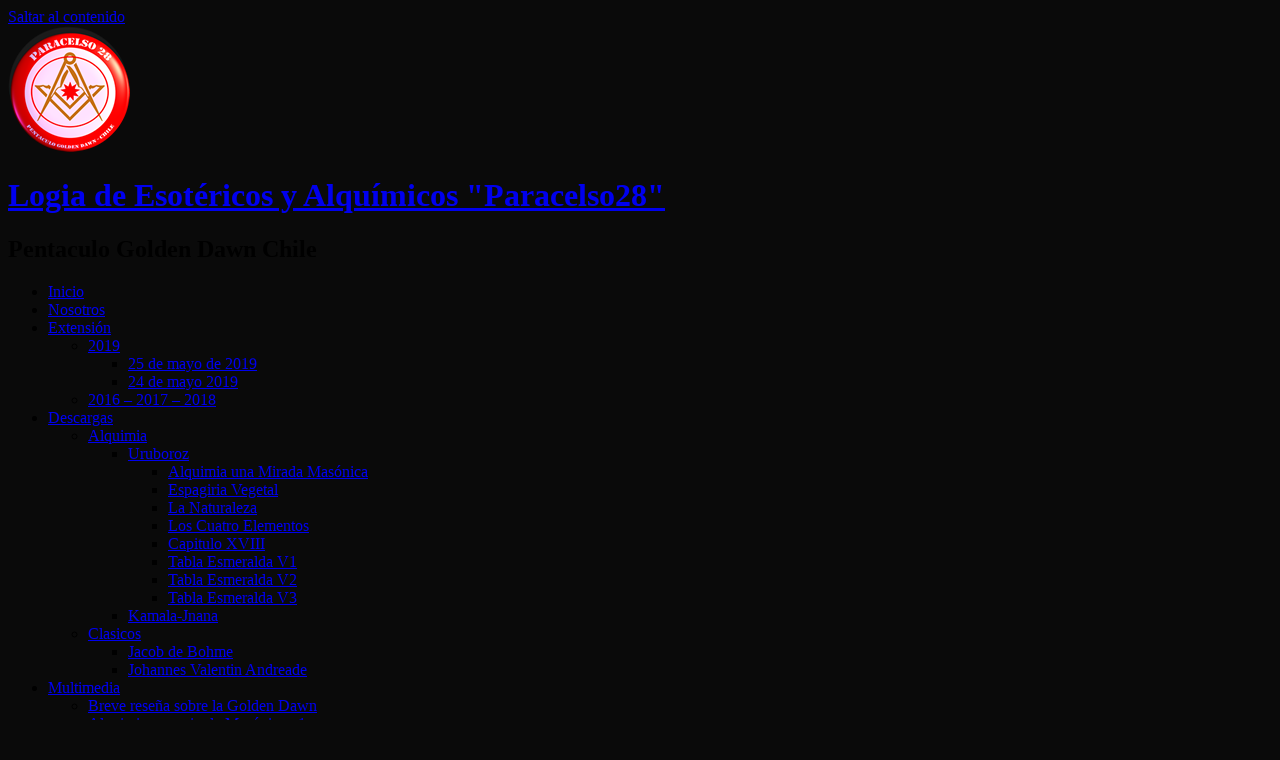

--- FILE ---
content_type: text/html; charset=UTF-8
request_url: http://www.logiaparacelso28.cl/descargas/
body_size: 18043
content:
		<!DOCTYPE html>
		<html lang="es">
		
<head>
			<meta charset="UTF-8">
		<meta name="viewport" content="width=device-width, initial-scale=1, minimum-scale=1">
		<link rel="profile" href="http://gmpg.org/xfn/11">
		<link rel="pingback" href="http://www.logiaparacelso28.cl/xmlrpc.php"><title>Descargas &#8211; Logia de Esotéricos y Alquímicos &quot;Paracelso28&quot;</title>
<meta name='robots' content='max-image-preview:large' />
	<style>img:is([sizes="auto" i], [sizes^="auto," i]) { contain-intrinsic-size: 3000px 1500px }</style>
	<link rel='dns-prefetch' href='//secure.gravatar.com' />
<link rel='dns-prefetch' href='//stats.wp.com' />
<link rel='dns-prefetch' href='//v0.wordpress.com' />
<link rel='dns-prefetch' href='//jetpack.wordpress.com' />
<link rel='dns-prefetch' href='//s0.wp.com' />
<link rel='dns-prefetch' href='//public-api.wordpress.com' />
<link rel='dns-prefetch' href='//0.gravatar.com' />
<link rel='dns-prefetch' href='//1.gravatar.com' />
<link rel='dns-prefetch' href='//2.gravatar.com' />
<link rel='dns-prefetch' href='//widgets.wp.com' />
<link rel='preconnect' href='//i0.wp.com' />
<link rel="alternate" type="application/rss+xml" title="Logia de Esotéricos y Alquímicos &quot;Paracelso28&quot; &raquo; Feed" href="http://www.logiaparacelso28.cl/feed/" />
<link rel="alternate" type="application/rss+xml" title="Logia de Esotéricos y Alquímicos &quot;Paracelso28&quot; &raquo; Feed de los comentarios" href="http://www.logiaparacelso28.cl/comments/feed/" />
<link rel="alternate" type="application/rss+xml" title="Logia de Esotéricos y Alquímicos &quot;Paracelso28&quot; &raquo; Comentario Descargas del feed" href="http://www.logiaparacelso28.cl/descargas/feed/" />
<script type="text/javascript">
/* <![CDATA[ */
window._wpemojiSettings = {"baseUrl":"https:\/\/s.w.org\/images\/core\/emoji\/16.0.1\/72x72\/","ext":".png","svgUrl":"https:\/\/s.w.org\/images\/core\/emoji\/16.0.1\/svg\/","svgExt":".svg","source":{"concatemoji":"http:\/\/www.logiaparacelso28.cl\/wp-includes\/js\/wp-emoji-release.min.js?ver=6.8.3"}};
/*! This file is auto-generated */
!function(s,n){var o,i,e;function c(e){try{var t={supportTests:e,timestamp:(new Date).valueOf()};sessionStorage.setItem(o,JSON.stringify(t))}catch(e){}}function p(e,t,n){e.clearRect(0,0,e.canvas.width,e.canvas.height),e.fillText(t,0,0);var t=new Uint32Array(e.getImageData(0,0,e.canvas.width,e.canvas.height).data),a=(e.clearRect(0,0,e.canvas.width,e.canvas.height),e.fillText(n,0,0),new Uint32Array(e.getImageData(0,0,e.canvas.width,e.canvas.height).data));return t.every(function(e,t){return e===a[t]})}function u(e,t){e.clearRect(0,0,e.canvas.width,e.canvas.height),e.fillText(t,0,0);for(var n=e.getImageData(16,16,1,1),a=0;a<n.data.length;a++)if(0!==n.data[a])return!1;return!0}function f(e,t,n,a){switch(t){case"flag":return n(e,"\ud83c\udff3\ufe0f\u200d\u26a7\ufe0f","\ud83c\udff3\ufe0f\u200b\u26a7\ufe0f")?!1:!n(e,"\ud83c\udde8\ud83c\uddf6","\ud83c\udde8\u200b\ud83c\uddf6")&&!n(e,"\ud83c\udff4\udb40\udc67\udb40\udc62\udb40\udc65\udb40\udc6e\udb40\udc67\udb40\udc7f","\ud83c\udff4\u200b\udb40\udc67\u200b\udb40\udc62\u200b\udb40\udc65\u200b\udb40\udc6e\u200b\udb40\udc67\u200b\udb40\udc7f");case"emoji":return!a(e,"\ud83e\udedf")}return!1}function g(e,t,n,a){var r="undefined"!=typeof WorkerGlobalScope&&self instanceof WorkerGlobalScope?new OffscreenCanvas(300,150):s.createElement("canvas"),o=r.getContext("2d",{willReadFrequently:!0}),i=(o.textBaseline="top",o.font="600 32px Arial",{});return e.forEach(function(e){i[e]=t(o,e,n,a)}),i}function t(e){var t=s.createElement("script");t.src=e,t.defer=!0,s.head.appendChild(t)}"undefined"!=typeof Promise&&(o="wpEmojiSettingsSupports",i=["flag","emoji"],n.supports={everything:!0,everythingExceptFlag:!0},e=new Promise(function(e){s.addEventListener("DOMContentLoaded",e,{once:!0})}),new Promise(function(t){var n=function(){try{var e=JSON.parse(sessionStorage.getItem(o));if("object"==typeof e&&"number"==typeof e.timestamp&&(new Date).valueOf()<e.timestamp+604800&&"object"==typeof e.supportTests)return e.supportTests}catch(e){}return null}();if(!n){if("undefined"!=typeof Worker&&"undefined"!=typeof OffscreenCanvas&&"undefined"!=typeof URL&&URL.createObjectURL&&"undefined"!=typeof Blob)try{var e="postMessage("+g.toString()+"("+[JSON.stringify(i),f.toString(),p.toString(),u.toString()].join(",")+"));",a=new Blob([e],{type:"text/javascript"}),r=new Worker(URL.createObjectURL(a),{name:"wpTestEmojiSupports"});return void(r.onmessage=function(e){c(n=e.data),r.terminate(),t(n)})}catch(e){}c(n=g(i,f,p,u))}t(n)}).then(function(e){for(var t in e)n.supports[t]=e[t],n.supports.everything=n.supports.everything&&n.supports[t],"flag"!==t&&(n.supports.everythingExceptFlag=n.supports.everythingExceptFlag&&n.supports[t]);n.supports.everythingExceptFlag=n.supports.everythingExceptFlag&&!n.supports.flag,n.DOMReady=!1,n.readyCallback=function(){n.DOMReady=!0}}).then(function(){return e}).then(function(){var e;n.supports.everything||(n.readyCallback(),(e=n.source||{}).concatemoji?t(e.concatemoji):e.wpemoji&&e.twemoji&&(t(e.twemoji),t(e.wpemoji)))}))}((window,document),window._wpemojiSettings);
/* ]]> */
</script>
<style id='wp-emoji-styles-inline-css' type='text/css'>

	img.wp-smiley, img.emoji {
		display: inline !important;
		border: none !important;
		box-shadow: none !important;
		height: 1em !important;
		width: 1em !important;
		margin: 0 0.07em !important;
		vertical-align: -0.1em !important;
		background: none !important;
		padding: 0 !important;
	}
</style>
<link rel='stylesheet' id='wp-block-library-css' href='http://www.logiaparacelso28.cl/wp-includes/css/dist/block-library/style.min.css?ver=6.8.3' type='text/css' media='all' />
<style id='wp-block-library-theme-inline-css' type='text/css'>
.wp-block-audio :where(figcaption){color:#555;font-size:13px;text-align:center}.is-dark-theme .wp-block-audio :where(figcaption){color:#ffffffa6}.wp-block-audio{margin:0 0 1em}.wp-block-code{border:1px solid #ccc;border-radius:4px;font-family:Menlo,Consolas,monaco,monospace;padding:.8em 1em}.wp-block-embed :where(figcaption){color:#555;font-size:13px;text-align:center}.is-dark-theme .wp-block-embed :where(figcaption){color:#ffffffa6}.wp-block-embed{margin:0 0 1em}.blocks-gallery-caption{color:#555;font-size:13px;text-align:center}.is-dark-theme .blocks-gallery-caption{color:#ffffffa6}:root :where(.wp-block-image figcaption){color:#555;font-size:13px;text-align:center}.is-dark-theme :root :where(.wp-block-image figcaption){color:#ffffffa6}.wp-block-image{margin:0 0 1em}.wp-block-pullquote{border-bottom:4px solid;border-top:4px solid;color:currentColor;margin-bottom:1.75em}.wp-block-pullquote cite,.wp-block-pullquote footer,.wp-block-pullquote__citation{color:currentColor;font-size:.8125em;font-style:normal;text-transform:uppercase}.wp-block-quote{border-left:.25em solid;margin:0 0 1.75em;padding-left:1em}.wp-block-quote cite,.wp-block-quote footer{color:currentColor;font-size:.8125em;font-style:normal;position:relative}.wp-block-quote:where(.has-text-align-right){border-left:none;border-right:.25em solid;padding-left:0;padding-right:1em}.wp-block-quote:where(.has-text-align-center){border:none;padding-left:0}.wp-block-quote.is-large,.wp-block-quote.is-style-large,.wp-block-quote:where(.is-style-plain){border:none}.wp-block-search .wp-block-search__label{font-weight:700}.wp-block-search__button{border:1px solid #ccc;padding:.375em .625em}:where(.wp-block-group.has-background){padding:1.25em 2.375em}.wp-block-separator.has-css-opacity{opacity:.4}.wp-block-separator{border:none;border-bottom:2px solid;margin-left:auto;margin-right:auto}.wp-block-separator.has-alpha-channel-opacity{opacity:1}.wp-block-separator:not(.is-style-wide):not(.is-style-dots){width:100px}.wp-block-separator.has-background:not(.is-style-dots){border-bottom:none;height:1px}.wp-block-separator.has-background:not(.is-style-wide):not(.is-style-dots){height:2px}.wp-block-table{margin:0 0 1em}.wp-block-table td,.wp-block-table th{word-break:normal}.wp-block-table :where(figcaption){color:#555;font-size:13px;text-align:center}.is-dark-theme .wp-block-table :where(figcaption){color:#ffffffa6}.wp-block-video :where(figcaption){color:#555;font-size:13px;text-align:center}.is-dark-theme .wp-block-video :where(figcaption){color:#ffffffa6}.wp-block-video{margin:0 0 1em}:root :where(.wp-block-template-part.has-background){margin-bottom:0;margin-top:0;padding:1.25em 2.375em}
</style>
<style id='classic-theme-styles-inline-css' type='text/css'>
/*! This file is auto-generated */
.wp-block-button__link{color:#fff;background-color:#32373c;border-radius:9999px;box-shadow:none;text-decoration:none;padding:calc(.667em + 2px) calc(1.333em + 2px);font-size:1.125em}.wp-block-file__button{background:#32373c;color:#fff;text-decoration:none}
</style>
<link rel='stylesheet' id='mediaelement-css' href='http://www.logiaparacelso28.cl/wp-includes/js/mediaelement/mediaelementplayer-legacy.min.css?ver=4.2.17' type='text/css' media='all' />
<link rel='stylesheet' id='wp-mediaelement-css' href='http://www.logiaparacelso28.cl/wp-includes/js/mediaelement/wp-mediaelement.min.css?ver=6.8.3' type='text/css' media='all' />
<style id='jetpack-sharing-buttons-style-inline-css' type='text/css'>
.jetpack-sharing-buttons__services-list{display:flex;flex-direction:row;flex-wrap:wrap;gap:0;list-style-type:none;margin:5px;padding:0}.jetpack-sharing-buttons__services-list.has-small-icon-size{font-size:12px}.jetpack-sharing-buttons__services-list.has-normal-icon-size{font-size:16px}.jetpack-sharing-buttons__services-list.has-large-icon-size{font-size:24px}.jetpack-sharing-buttons__services-list.has-huge-icon-size{font-size:36px}@media print{.jetpack-sharing-buttons__services-list{display:none!important}}.editor-styles-wrapper .wp-block-jetpack-sharing-buttons{gap:0;padding-inline-start:0}ul.jetpack-sharing-buttons__services-list.has-background{padding:1.25em 2.375em}
</style>
<style id='global-styles-inline-css' type='text/css'>
:root{--wp--preset--aspect-ratio--square: 1;--wp--preset--aspect-ratio--4-3: 4/3;--wp--preset--aspect-ratio--3-4: 3/4;--wp--preset--aspect-ratio--3-2: 3/2;--wp--preset--aspect-ratio--2-3: 2/3;--wp--preset--aspect-ratio--16-9: 16/9;--wp--preset--aspect-ratio--9-16: 9/16;--wp--preset--color--black: #111111;--wp--preset--color--cyan-bluish-gray: #abb8c3;--wp--preset--color--white: #ffffff;--wp--preset--color--pale-pink: #f78da7;--wp--preset--color--vivid-red: #cf2e2e;--wp--preset--color--luminous-vivid-orange: #ff6900;--wp--preset--color--luminous-vivid-amber: #fcb900;--wp--preset--color--light-green-cyan: #7bdcb5;--wp--preset--color--vivid-green-cyan: #00d084;--wp--preset--color--pale-cyan-blue: #8ed1fc;--wp--preset--color--vivid-cyan-blue: #0693e3;--wp--preset--color--vivid-purple: #9b51e0;--wp--preset--color--gray: #f4f4f4;--wp--preset--color--yellow: #e5ae4a;--wp--preset--color--blue: #1b8be0;--wp--preset--gradient--vivid-cyan-blue-to-vivid-purple: linear-gradient(135deg,rgba(6,147,227,1) 0%,rgb(155,81,224) 100%);--wp--preset--gradient--light-green-cyan-to-vivid-green-cyan: linear-gradient(135deg,rgb(122,220,180) 0%,rgb(0,208,130) 100%);--wp--preset--gradient--luminous-vivid-amber-to-luminous-vivid-orange: linear-gradient(135deg,rgba(252,185,0,1) 0%,rgba(255,105,0,1) 100%);--wp--preset--gradient--luminous-vivid-orange-to-vivid-red: linear-gradient(135deg,rgba(255,105,0,1) 0%,rgb(207,46,46) 100%);--wp--preset--gradient--very-light-gray-to-cyan-bluish-gray: linear-gradient(135deg,rgb(238,238,238) 0%,rgb(169,184,195) 100%);--wp--preset--gradient--cool-to-warm-spectrum: linear-gradient(135deg,rgb(74,234,220) 0%,rgb(151,120,209) 20%,rgb(207,42,186) 40%,rgb(238,44,130) 60%,rgb(251,105,98) 80%,rgb(254,248,76) 100%);--wp--preset--gradient--blush-light-purple: linear-gradient(135deg,rgb(255,206,236) 0%,rgb(152,150,240) 100%);--wp--preset--gradient--blush-bordeaux: linear-gradient(135deg,rgb(254,205,165) 0%,rgb(254,45,45) 50%,rgb(107,0,62) 100%);--wp--preset--gradient--luminous-dusk: linear-gradient(135deg,rgb(255,203,112) 0%,rgb(199,81,192) 50%,rgb(65,88,208) 100%);--wp--preset--gradient--pale-ocean: linear-gradient(135deg,rgb(255,245,203) 0%,rgb(182,227,212) 50%,rgb(51,167,181) 100%);--wp--preset--gradient--electric-grass: linear-gradient(135deg,rgb(202,248,128) 0%,rgb(113,206,126) 100%);--wp--preset--gradient--midnight: linear-gradient(135deg,rgb(2,3,129) 0%,rgb(40,116,252) 100%);--wp--preset--font-size--small: 13px;--wp--preset--font-size--medium: 20px;--wp--preset--font-size--large: 42px;--wp--preset--font-size--x-large: 42px;--wp--preset--font-size--normal: 16px;--wp--preset--font-size--huge: 56px;--wp--preset--spacing--20: 0.44rem;--wp--preset--spacing--30: 0.67rem;--wp--preset--spacing--40: 1rem;--wp--preset--spacing--50: 1.5rem;--wp--preset--spacing--60: 2.25rem;--wp--preset--spacing--70: 3.38rem;--wp--preset--spacing--80: 5.06rem;--wp--preset--shadow--natural: 6px 6px 9px rgba(0, 0, 0, 0.2);--wp--preset--shadow--deep: 12px 12px 50px rgba(0, 0, 0, 0.4);--wp--preset--shadow--sharp: 6px 6px 0px rgba(0, 0, 0, 0.2);--wp--preset--shadow--outlined: 6px 6px 0px -3px rgba(255, 255, 255, 1), 6px 6px rgba(0, 0, 0, 1);--wp--preset--shadow--crisp: 6px 6px 0px rgba(0, 0, 0, 1);}:where(.is-layout-flex){gap: 0.5em;}:where(.is-layout-grid){gap: 0.5em;}body .is-layout-flex{display: flex;}.is-layout-flex{flex-wrap: wrap;align-items: center;}.is-layout-flex > :is(*, div){margin: 0;}body .is-layout-grid{display: grid;}.is-layout-grid > :is(*, div){margin: 0;}:where(.wp-block-columns.is-layout-flex){gap: 2em;}:where(.wp-block-columns.is-layout-grid){gap: 2em;}:where(.wp-block-post-template.is-layout-flex){gap: 1.25em;}:where(.wp-block-post-template.is-layout-grid){gap: 1.25em;}.has-black-color{color: var(--wp--preset--color--black) !important;}.has-cyan-bluish-gray-color{color: var(--wp--preset--color--cyan-bluish-gray) !important;}.has-white-color{color: var(--wp--preset--color--white) !important;}.has-pale-pink-color{color: var(--wp--preset--color--pale-pink) !important;}.has-vivid-red-color{color: var(--wp--preset--color--vivid-red) !important;}.has-luminous-vivid-orange-color{color: var(--wp--preset--color--luminous-vivid-orange) !important;}.has-luminous-vivid-amber-color{color: var(--wp--preset--color--luminous-vivid-amber) !important;}.has-light-green-cyan-color{color: var(--wp--preset--color--light-green-cyan) !important;}.has-vivid-green-cyan-color{color: var(--wp--preset--color--vivid-green-cyan) !important;}.has-pale-cyan-blue-color{color: var(--wp--preset--color--pale-cyan-blue) !important;}.has-vivid-cyan-blue-color{color: var(--wp--preset--color--vivid-cyan-blue) !important;}.has-vivid-purple-color{color: var(--wp--preset--color--vivid-purple) !important;}.has-black-background-color{background-color: var(--wp--preset--color--black) !important;}.has-cyan-bluish-gray-background-color{background-color: var(--wp--preset--color--cyan-bluish-gray) !important;}.has-white-background-color{background-color: var(--wp--preset--color--white) !important;}.has-pale-pink-background-color{background-color: var(--wp--preset--color--pale-pink) !important;}.has-vivid-red-background-color{background-color: var(--wp--preset--color--vivid-red) !important;}.has-luminous-vivid-orange-background-color{background-color: var(--wp--preset--color--luminous-vivid-orange) !important;}.has-luminous-vivid-amber-background-color{background-color: var(--wp--preset--color--luminous-vivid-amber) !important;}.has-light-green-cyan-background-color{background-color: var(--wp--preset--color--light-green-cyan) !important;}.has-vivid-green-cyan-background-color{background-color: var(--wp--preset--color--vivid-green-cyan) !important;}.has-pale-cyan-blue-background-color{background-color: var(--wp--preset--color--pale-cyan-blue) !important;}.has-vivid-cyan-blue-background-color{background-color: var(--wp--preset--color--vivid-cyan-blue) !important;}.has-vivid-purple-background-color{background-color: var(--wp--preset--color--vivid-purple) !important;}.has-black-border-color{border-color: var(--wp--preset--color--black) !important;}.has-cyan-bluish-gray-border-color{border-color: var(--wp--preset--color--cyan-bluish-gray) !important;}.has-white-border-color{border-color: var(--wp--preset--color--white) !important;}.has-pale-pink-border-color{border-color: var(--wp--preset--color--pale-pink) !important;}.has-vivid-red-border-color{border-color: var(--wp--preset--color--vivid-red) !important;}.has-luminous-vivid-orange-border-color{border-color: var(--wp--preset--color--luminous-vivid-orange) !important;}.has-luminous-vivid-amber-border-color{border-color: var(--wp--preset--color--luminous-vivid-amber) !important;}.has-light-green-cyan-border-color{border-color: var(--wp--preset--color--light-green-cyan) !important;}.has-vivid-green-cyan-border-color{border-color: var(--wp--preset--color--vivid-green-cyan) !important;}.has-pale-cyan-blue-border-color{border-color: var(--wp--preset--color--pale-cyan-blue) !important;}.has-vivid-cyan-blue-border-color{border-color: var(--wp--preset--color--vivid-cyan-blue) !important;}.has-vivid-purple-border-color{border-color: var(--wp--preset--color--vivid-purple) !important;}.has-vivid-cyan-blue-to-vivid-purple-gradient-background{background: var(--wp--preset--gradient--vivid-cyan-blue-to-vivid-purple) !important;}.has-light-green-cyan-to-vivid-green-cyan-gradient-background{background: var(--wp--preset--gradient--light-green-cyan-to-vivid-green-cyan) !important;}.has-luminous-vivid-amber-to-luminous-vivid-orange-gradient-background{background: var(--wp--preset--gradient--luminous-vivid-amber-to-luminous-vivid-orange) !important;}.has-luminous-vivid-orange-to-vivid-red-gradient-background{background: var(--wp--preset--gradient--luminous-vivid-orange-to-vivid-red) !important;}.has-very-light-gray-to-cyan-bluish-gray-gradient-background{background: var(--wp--preset--gradient--very-light-gray-to-cyan-bluish-gray) !important;}.has-cool-to-warm-spectrum-gradient-background{background: var(--wp--preset--gradient--cool-to-warm-spectrum) !important;}.has-blush-light-purple-gradient-background{background: var(--wp--preset--gradient--blush-light-purple) !important;}.has-blush-bordeaux-gradient-background{background: var(--wp--preset--gradient--blush-bordeaux) !important;}.has-luminous-dusk-gradient-background{background: var(--wp--preset--gradient--luminous-dusk) !important;}.has-pale-ocean-gradient-background{background: var(--wp--preset--gradient--pale-ocean) !important;}.has-electric-grass-gradient-background{background: var(--wp--preset--gradient--electric-grass) !important;}.has-midnight-gradient-background{background: var(--wp--preset--gradient--midnight) !important;}.has-small-font-size{font-size: var(--wp--preset--font-size--small) !important;}.has-medium-font-size{font-size: var(--wp--preset--font-size--medium) !important;}.has-large-font-size{font-size: var(--wp--preset--font-size--large) !important;}.has-x-large-font-size{font-size: var(--wp--preset--font-size--x-large) !important;}
:where(.wp-block-post-template.is-layout-flex){gap: 1.25em;}:where(.wp-block-post-template.is-layout-grid){gap: 1.25em;}
:where(.wp-block-columns.is-layout-flex){gap: 2em;}:where(.wp-block-columns.is-layout-grid){gap: 2em;}
:root :where(.wp-block-pullquote){font-size: 1.5em;line-height: 1.6;}
</style>
<link rel='stylesheet' id='bootstrap-css' href='http://www.logiaparacelso28.cl/wp-content/themes/clean-business/css/bootstrap/bootstrap.min.css?ver=1' type='text/css' media='all' />
<link rel='stylesheet' id='clean-business-fonts-css' href='http://www.logiaparacelso28.cl/wp-content/fonts/e4ee02cf36d2c93aaed22912e1c02fe7.css?ver=1.0.0' type='text/css' media='all' />
<link rel='stylesheet' id='clean-business-style-css' href='http://www.logiaparacelso28.cl/wp-content/themes/clean-business/style.css?ver=6.8.3' type='text/css' media='all' />
<link rel='stylesheet' id='clean-business-block-style-css' href='http://www.logiaparacelso28.cl/wp-content/themes/clean-business/css/blocks.css?ver=1709146669' type='text/css' media='all' />
<link rel='stylesheet' id='clean-business-dark-css' href='http://www.logiaparacelso28.cl/wp-content/themes/clean-business/css/dark.css' type='text/css' media='all' />
<link rel='stylesheet' id='font-awesome-css' href='http://www.logiaparacelso28.cl/wp-content/themes/clean-business/fonts/font-awesome.min.css?ver=6.8.3' type='text/css' media='all' />
<!--[if lte IE 9]>
<link rel='stylesheet' id='clean-business-ie9-css' href='http://www.logiaparacelso28.cl/wp-content/themes/clean-business/css/ie9.css?ver=6.8.3' type='text/css' media='all' />
<![endif]-->
<link rel='stylesheet' id='jetpack_likes-css' href='http://www.logiaparacelso28.cl/wp-content/plugins/jetpack/modules/likes/style.css?ver=14.6' type='text/css' media='all' />
<link rel='stylesheet' id='sharedaddy-css' href='http://www.logiaparacelso28.cl/wp-content/plugins/jetpack/modules/sharedaddy/sharing.css?ver=14.6' type='text/css' media='all' />
<link rel='stylesheet' id='social-logos-css' href='http://www.logiaparacelso28.cl/wp-content/plugins/jetpack/_inc/social-logos/social-logos.min.css?ver=14.6' type='text/css' media='all' />
<script type="text/javascript" src="http://www.logiaparacelso28.cl/wp-includes/js/jquery/jquery.min.js?ver=3.7.1" id="jquery-core-js"></script>
<script type="text/javascript" src="http://www.logiaparacelso28.cl/wp-includes/js/jquery/jquery-migrate.min.js?ver=3.4.1" id="jquery-migrate-js"></script>
<link rel="https://api.w.org/" href="http://www.logiaparacelso28.cl/wp-json/" /><link rel="alternate" title="JSON" type="application/json" href="http://www.logiaparacelso28.cl/wp-json/wp/v2/pages/10" /><link rel="EditURI" type="application/rsd+xml" title="RSD" href="http://www.logiaparacelso28.cl/xmlrpc.php?rsd" />
<meta name="generator" content="WordPress 6.8.3" />
<link rel="canonical" href="http://www.logiaparacelso28.cl/descargas/" />
<link rel='shortlink' href='https://wp.me/P9NKPw-a' />
<link rel="alternate" title="oEmbed (JSON)" type="application/json+oembed" href="http://www.logiaparacelso28.cl/wp-json/oembed/1.0/embed?url=http%3A%2F%2Fwww.logiaparacelso28.cl%2Fdescargas%2F" />
<link rel="alternate" title="oEmbed (XML)" type="text/xml+oembed" href="http://www.logiaparacelso28.cl/wp-json/oembed/1.0/embed?url=http%3A%2F%2Fwww.logiaparacelso28.cl%2Fdescargas%2F&#038;format=xml" />
	<style>img#wpstats{display:none}</style>
		<style type="text/css" id="custom-background-css">
body.custom-background { background-color: #0a0a0a; background-image: url("http://www.logiaparacelso28.cl/wp-content/uploads/2018/04/base.jpg"); background-position: center center; background-size: contain; background-repeat: no-repeat; background-attachment: fixed; }
</style>
	
<!-- Jetpack Open Graph Tags -->
<meta property="og:type" content="article" />
<meta property="og:title" content="Descargas" />
<meta property="og:url" content="http://www.logiaparacelso28.cl/descargas/" />
<meta property="og:description" content="En esta sección encontraras publicaciones de textos Rosacruces, Esotéricos Clásicos y Alquímicos imprescindibles para el estudioso serio &nbsp;" />
<meta property="article:published_time" content="2018-04-01T15:47:21+00:00" />
<meta property="article:modified_time" content="2018-04-30T17:23:14+00:00" />
<meta property="og:site_name" content="Logia de Esotéricos y Alquímicos &quot;Paracelso28&quot;" />
<meta property="og:image" content="https://i0.wp.com/www.logiaparacelso28.cl/wp-content/uploads/2018/04/books-vintagebooks-coffee-espresso-music-pointofview-661420-wallhere.com_.jpg?fit=1024%2C683" />
<meta property="og:image:width" content="1024" />
<meta property="og:image:height" content="683" />
<meta property="og:image:alt" content="" />
<meta property="og:locale" content="es_ES" />
<meta name="twitter:text:title" content="Descargas" />
<meta name="twitter:image" content="https://i0.wp.com/www.logiaparacelso28.cl/wp-content/uploads/2018/04/books-vintagebooks-coffee-espresso-music-pointofview-661420-wallhere.com_.jpg?fit=1024%2C683&#038;w=640" />
<meta name="twitter:card" content="summary_large_image" />

<!-- End Jetpack Open Graph Tags -->
<link rel="icon" href="https://i0.wp.com/www.logiaparacelso28.cl/wp-content/uploads/2018/04/cropped-LOgo-un-cuarto-1-1.png?fit=32%2C32" sizes="32x32" />
<link rel="icon" href="https://i0.wp.com/www.logiaparacelso28.cl/wp-content/uploads/2018/04/cropped-LOgo-un-cuarto-1-1.png?fit=192%2C192" sizes="192x192" />
<link rel="apple-touch-icon" href="https://i0.wp.com/www.logiaparacelso28.cl/wp-content/uploads/2018/04/cropped-LOgo-un-cuarto-1-1.png?fit=180%2C180" />
<meta name="msapplication-TileImage" content="https://i0.wp.com/www.logiaparacelso28.cl/wp-content/uploads/2018/04/cropped-LOgo-un-cuarto-1-1.png?fit=270%2C270" />
<!-- Logia de Esotéricos y Alquímicos "Paracelso28" inline CSS Styles -->
<style type="text/css" media="screen" rel="CT Custom CSS">
.site-title a, .site-description { color: #blank; }
#featured-content { background-image: url("http://www.logiaparacelso28.cl/wp-content/uploads/2018/04/base.jpg"); }
</style>
</head>

<body class="wp-singular page-template-default page page-id-10 custom-background wp-custom-logo wp-embed-responsive wp-theme-clean-business no-sidebar content-width excerpt-image-left dark">


		<div class="preloader">
		    <div class="spinner">
		        <div class="pre-bounce1"></div>

		        <div class="pre-bounce2"></div>
		    </div><!-- .spinner -->
		</div><!-- .preloader -->
				<div id="page" class="hfeed site">
			<a class="skip-link screen-reader-text" href="#content">Saltar al contenido</a>
				<header id="masthead" class="site-header" role="banner">
    		<div class="header-wrap">
    			<div class="container">
                	<div class="row">
		<div class="col-md-4 col-sm-8 col-xs-12"><div id="site-branding" class="logo-left"><div id="site-logo"><a href="http://www.logiaparacelso28.cl/" class="custom-logo-link" rel="home"><img width="122" height="126" src="https://i0.wp.com/www.logiaparacelso28.cl/wp-content/uploads/2018/04/LOgo-un-vigesimo.png?fit=122%2C126" class="custom-logo" alt="Logia de Esotéricos y Alquímicos &quot;Paracelso28&quot;" decoding="async" data-attachment-id="172" data-permalink="http://www.logiaparacelso28.cl/uruboroz/logo-un-vigesimo/" data-orig-file="https://i0.wp.com/www.logiaparacelso28.cl/wp-content/uploads/2018/04/LOgo-un-vigesimo.png?fit=122%2C126" data-orig-size="122,126" data-comments-opened="1" data-image-meta="{&quot;aperture&quot;:&quot;0&quot;,&quot;credit&quot;:&quot;&quot;,&quot;camera&quot;:&quot;&quot;,&quot;caption&quot;:&quot;&quot;,&quot;created_timestamp&quot;:&quot;0&quot;,&quot;copyright&quot;:&quot;&quot;,&quot;focal_length&quot;:&quot;0&quot;,&quot;iso&quot;:&quot;0&quot;,&quot;shutter_speed&quot;:&quot;0&quot;,&quot;title&quot;:&quot;&quot;,&quot;orientation&quot;:&quot;0&quot;}" data-image-title="LOgo un vigesimo" data-image-description="" data-image-caption="" data-medium-file="https://i0.wp.com/www.logiaparacelso28.cl/wp-content/uploads/2018/04/LOgo-un-vigesimo.png?fit=122%2C126" data-large-file="https://i0.wp.com/www.logiaparacelso28.cl/wp-content/uploads/2018/04/LOgo-un-vigesimo.png?fit=122%2C126" /></a></div><!-- #site-logo --><div id="site-header" class="screen-reader-text"><h1 class="site-title"><a href="http://www.logiaparacelso28.cl/">Logia de Esotéricos y Alquímicos &quot;Paracelso28&quot;</a></h1><h2 class="site-description">Pentaculo Golden Dawn Chile</h2></div><!-- #site-header --></div><!-- #site-branding--></div>			<div class="col-md-8 col-sm-4 col-xs-12">
				<div class="btn-menu"></div>

				<nav id="mainnav" class="nav-primary" role="navigation">
					<div class="menu-menu-1-container"><ul id="menu-menu-1" class="menu"><li id="menu-item-17" class="menu-item menu-item-type-custom menu-item-object-custom menu-item-home menu-item-17"><a href="http://www.logiaparacelso28.cl">Inicio</a></li>
<li id="menu-item-18" class="menu-item menu-item-type-post_type menu-item-object-page menu-item-18"><a target="_blank" href="http://www.logiaparacelso28.cl/nosotros/">Nosotros</a></li>
<li id="menu-item-107" class="menu-item menu-item-type-post_type menu-item-object-page menu-item-has-children menu-item-107"><a href="http://www.logiaparacelso28.cl/extension/">Extensión</a>
<ul class="sub-menu">
	<li id="menu-item-419" class="menu-item menu-item-type-post_type menu-item-object-page menu-item-has-children menu-item-419"><a href="http://www.logiaparacelso28.cl/2019-2/">2019</a>
	<ul class="sub-menu">
		<li id="menu-item-421" class="menu-item menu-item-type-post_type menu-item-object-page menu-item-421"><a href="http://www.logiaparacelso28.cl/25-de-mayo-de-2019/">25 de mayo de 2019</a></li>
		<li id="menu-item-422" class="menu-item menu-item-type-post_type menu-item-object-page menu-item-422"><a href="http://www.logiaparacelso28.cl/24-de-mayo-2019/">24 de mayo 2019</a></li>
	</ul>
</li>
	<li id="menu-item-420" class="menu-item menu-item-type-post_type menu-item-object-page menu-item-420"><a href="http://www.logiaparacelso28.cl/2016-2017-2018/">2016 – 2017 – 2018</a></li>
</ul>
</li>
<li id="menu-item-20" class="menu-item menu-item-type-post_type menu-item-object-page current-menu-item page_item page-item-10 current_page_item menu-item-has-children menu-item-20"><a href="http://www.logiaparacelso28.cl/descargas/" aria-current="page">Descargas</a>
<ul class="sub-menu">
	<li id="menu-item-274" class="menu-item menu-item-type-post_type menu-item-object-page menu-item-has-children menu-item-274"><a href="http://www.logiaparacelso28.cl/alquimia/">Alquimia</a>
	<ul class="sub-menu">
		<li id="menu-item-284" class="menu-item menu-item-type-post_type menu-item-object-page menu-item-has-children menu-item-284"><a href="http://www.logiaparacelso28.cl/uruboroz/">Uruboroz</a>
		<ul class="sub-menu">
			<li id="menu-item-315" class="menu-item menu-item-type-post_type menu-item-object-page menu-item-315"><a href="http://www.logiaparacelso28.cl/alquimia-una-mirada-masonica/">Alquimia una Mirada Masónica</a></li>
			<li id="menu-item-341" class="menu-item menu-item-type-post_type menu-item-object-page menu-item-341"><a href="http://www.logiaparacelso28.cl/334-2/">Espagiria Vegetal</a></li>
			<li id="menu-item-312" class="menu-item menu-item-type-post_type menu-item-object-page menu-item-312"><a href="http://www.logiaparacelso28.cl/la-naturaleza/">La Naturaleza</a></li>
			<li id="menu-item-313" class="menu-item menu-item-type-post_type menu-item-object-page menu-item-313"><a href="http://www.logiaparacelso28.cl/los-cuatro-elementos/">Los Cuatro Elementos</a></li>
			<li id="menu-item-314" class="menu-item menu-item-type-post_type menu-item-object-page menu-item-314"><a href="http://www.logiaparacelso28.cl/capitulo-xviii/">Capitulo XVIII</a></li>
			<li id="menu-item-323" class="menu-item menu-item-type-post_type menu-item-object-page menu-item-323"><a href="http://www.logiaparacelso28.cl/tabla-esmeralda-v1/">Tabla Esmeralda V1</a></li>
			<li id="menu-item-328" class="menu-item menu-item-type-post_type menu-item-object-page menu-item-328"><a href="http://www.logiaparacelso28.cl/tabla-esmeralda-v3/">Tabla Esmeralda V2</a></li>
			<li id="menu-item-333" class="menu-item menu-item-type-post_type menu-item-object-page menu-item-333"><a href="http://www.logiaparacelso28.cl/tabla-esmeralda-v3-2/">Tabla Esmeralda V3</a></li>
		</ul>
</li>
		<li id="menu-item-275" class="menu-item menu-item-type-post_type menu-item-object-page menu-item-275"><a href="http://www.logiaparacelso28.cl/kamala-jnana/">Kamala-Jnana</a></li>
	</ul>
</li>
	<li id="menu-item-231" class="menu-item menu-item-type-post_type menu-item-object-page menu-item-has-children menu-item-231"><a href="http://www.logiaparacelso28.cl/clasicos/">Clasicos</a>
	<ul class="sub-menu">
		<li id="menu-item-237" class="menu-item menu-item-type-post_type menu-item-object-page menu-item-237"><a href="http://www.logiaparacelso28.cl/jacob-de-bohme/">Jacob de  Bohme</a></li>
		<li id="menu-item-260" class="menu-item menu-item-type-post_type menu-item-object-page menu-item-260"><a href="http://www.logiaparacelso28.cl/johannes-valentin-andreade/">Johannes Valentin Andreade</a></li>
	</ul>
</li>
</ul>
</li>
<li id="menu-item-153" class="menu-item menu-item-type-post_type menu-item-object-page menu-item-has-children menu-item-153"><a href="http://www.logiaparacelso28.cl/multimedia/">Multimedia</a>
<ul class="sub-menu">
	<li id="menu-item-292" class="menu-item menu-item-type-post_type menu-item-object-page menu-item-292"><a href="http://www.logiaparacelso28.cl/breve-resena-sobre-la-golden-dawn/">Breve reseña sobre la Golden Dawn</a></li>
	<li id="menu-item-264" class="menu-item menu-item-type-post_type menu-item-object-page menu-item-264"><a href="http://www.logiaparacelso28.cl/alquimia-una-mirada-masonica-p1/">Alquimia una mirada Masónica p1</a></li>
	<li id="menu-item-291" class="menu-item menu-item-type-post_type menu-item-object-page menu-item-291"><a href="http://www.logiaparacelso28.cl/alquimia-una-mirada-masonica-p2/">Alquimia una Mirada Masónica p2</a></li>
</ul>
</li>
<li id="menu-item-156" class="menu-item menu-item-type-post_type menu-item-object-page menu-item-156"><a href="http://www.logiaparacelso28.cl/paginas-amigas/">Paginas Amigas</a></li>
<li id="menu-item-21" class="menu-item menu-item-type-post_type menu-item-object-page menu-item-home menu-item-21"><a href="http://www.logiaparacelso28.cl/">Contacto</a></li>
</ul></div>				</nav><!-- #site-navigation -->
			</div><!-- .col-md-8 -->
							</div><!-- .header-wrap -->
				</div><!-- .container -->
			</div><!-- .row -->
		</header><!-- #masthead -->
		<!-- Page/Post Disable Header Image -->
				<div id="slideshow" class="header-slider featured-page-slider" data-speed="7000" data-fx="fade">
					<div class="slides-container">
		<div class="slide-item postid-8" style="background-image:url('https://i0.wp.com/www.logiaparacelso28.cl/wp-content/uploads/2018/04/01.jpg?resize=1680%2C938&#038;ssl=1')">
			<div class="slide-inner">
	            <div class="contain animated fadeInRightBig text-slider">
	                <h2 class="entry-title">Nosotros</h2>
	                <p class="subtitle">Respetable Logia de estudios Esotéricos y Alquímicos Paracelso 28 Pentáculo Golden-Dawn Chile Paracelso 28 es una de Logia Hermética, ubicada en un punto geométrico del valle de Santiago de Chile, la cual responde solo a la Gran Logia y Escuela de Alta Magia Lucifer Nº1 del Pentáculo de la Golden -Dawn en Berlin, Alemania <span class="readmore"><a class="more-link" href="https://www.logiaparacelso28.cl/nosotros/">Leer más ...</a></span></p>
	            </div>
	            <a href="https://www.logiaparacelso28.cl/nosotros/" class="roll-button border button-slider">Leer más ...</a>
	        </div><!-- .slide-inner -->
	    </div><!-- .slide-item -->
		<div class="slide-item postid-140" style="background-image:url('https://i0.wp.com/www.logiaparacelso28.cl/wp-content/uploads/2018/04/4.jpg?resize=1680%2C938&#038;ssl=1')">
			<div class="slide-inner">
	            <div class="contain animated fadeInRightBig text-slider">
	                <h2 class="entry-title">Multimedia</h2>
	                <p class="subtitle">Nuestra logia ya desde hace algunos años y en alianza con paginas hermanas y amigas, colaboran en la difusión de los principios alquímicos, docencia masónica y ademas del esoterismo a la manera clásica. Para ello ha llevado al vídeo las charlas escritas  por Nuestro Venerable Hermano, URUBOROZ, Quien ha cedido sus textos de docencia, <span class="readmore"><a class="more-link" href="https://www.logiaparacelso28.cl/multimedia/">Leer más ...</a></span></p>
	            </div>
	            <a href="https://www.logiaparacelso28.cl/multimedia/" class="roll-button border button-slider">Leer más ...</a>
	        </div><!-- .slide-inner -->
	    </div><!-- .slide-item -->
		<div class="slide-item postid-105" style="background-image:url('https://i0.wp.com/www.logiaparacelso28.cl/wp-content/uploads/2018/04/extension-2.jpg?resize=1680%2C938&#038;ssl=1')">
			<div class="slide-inner">
	            <div class="contain animated fadeInRightBig text-slider">
	                <h2 class="entry-title">Extensión</h2>
	                <p class="subtitle">Nuestra Orden Rosacruz, se caracteriza por sus completos y serios estudios en Arte Real, Espagiria, Arkimia, Teurgia, Religiones Comparadas, entre otras temáticas y dando cabal cumplimento con las directrices dadas por el Supremo Consejo, del Pentáculo de la Golden Dawn en Chile, hemos procedido a formar alianzas tanto para realización de Charlas en marcada en <span class="readmore"><a class="more-link" href="https://www.logiaparacelso28.cl/extension/">Leer más ...</a></span></p>
	            </div>
	            <a href="https://www.logiaparacelso28.cl/extension/" class="roll-button border button-slider">Leer más ...</a>
	        </div><!-- .slide-inner -->
	    </div><!-- .slide-item -->
		<div class="slide-item postid-10" style="background-image:url('https://i0.wp.com/www.logiaparacelso28.cl/wp-content/uploads/2018/04/books-vintagebooks-coffee-espresso-music-pointofview-661420-wallhere.com_.jpg?resize=1024%2C683&#038;ssl=1')">
			<div class="slide-inner">
	            <div class="contain animated fadeInRightBig text-slider">
	                <h2 class="entry-title">Descargas</h2>
	                <p class="subtitle">En esta sección encontraras publicaciones de textos Rosacruces, Esotéricos Clásicos y Alquímicos imprescindibles para el estudioso serio &nbsp;</p>
	            </div>
	            <a href="https://www.logiaparacelso28.cl/descargas/" class="roll-button border button-slider">Leer más ...</a>
	        </div><!-- .slide-inner -->
	    </div><!-- .slide-item -->
		<div class="slide-item postid-154" style="background-image:url('https://i0.wp.com/www.logiaparacelso28.cl/wp-content/uploads/2018/04/34.jpg?resize=1680%2C938&#038;ssl=1')">
			<div class="slide-inner">
	            <div class="contain animated fadeInRightBig text-slider">
	                <h2 class="entry-title">Paginas Amigas</h2>
	                <p class="subtitle">  Masón Chile.cl Fanpage Alkimia Chile Centro Hermetico Uruboroz Grupo de Facebook</p>
	            </div>
	            <a href="https://www.logiaparacelso28.cl/paginas-amigas/" class="roll-button border button-slider">Leer más ...</a>
	        </div><!-- .slide-inner -->
	    </div><!-- .slide-item -->
		<div class="slide-item postid-11" style="background-image:url('https://i0.wp.com/www.logiaparacelso28.cl/wp-content/uploads/2018/04/2048x1143-px-Buddhism-little-boy-meditation-monks-nature-1262033-wallhere.com-2.jpg?resize=1680%2C938&#038;ssl=1')">
			<div class="slide-inner">
	            <div class="contain animated fadeInRightBig text-slider">
	                <h2 class="entry-title">Contacto</h2>
	                <p class="subtitle"></p>
	            </div>
	            <a href="https://www.logiaparacelso28.cl/" class="roll-button border button-slider">Leer más ...</a>
	        </div><!-- .slide-inner -->
	    </div><!-- .slide-item -->
					</div><!-- .slides-container -->
				</div><!-- #slideshow --><div id="breadcrumb-list">
					<div class="container"><span class="breadcrumb" typeof="v:Breadcrumb"><a rel="v:url" property="v:title" href="http://www.logiaparacelso28.cl/">Inicio <span class="sep">*</span><!-- .sep --></a></span><span class="breadcrumb-current">Descargas</span></div><!-- .wrapper -->
			</div><!-- #breadcrumb-list -->		<div id="content" class="page-wrap">
			<div class="container content-wrapper">
				<div class="row">
	
	<div id="primary" class="content-area col-md-8">
		<main id="main" class="site-main post-wrap" role="main">

			
				
<article id="post-10" class="post-10 page type-page status-publish has-post-thumbnail hentry">
				<div class="entry-thumb clean-business-slider">
                <img width="1024" height="683" src="http://www.logiaparacelso28.cl/wp-content/uploads/2018/04/books-vintagebooks-coffee-espresso-music-pointofview-661420-wallhere.com_.jpg" class="attachment-default size-default wp-post-image" alt="" decoding="async" srcset="https://i0.wp.com/www.logiaparacelso28.cl/wp-content/uploads/2018/04/books-vintagebooks-coffee-espresso-music-pointofview-661420-wallhere.com_.jpg?w=1024 1024w, https://i0.wp.com/www.logiaparacelso28.cl/wp-content/uploads/2018/04/books-vintagebooks-coffee-espresso-music-pointofview-661420-wallhere.com_.jpg?resize=300%2C200 300w, https://i0.wp.com/www.logiaparacelso28.cl/wp-content/uploads/2018/04/books-vintagebooks-coffee-espresso-music-pointofview-661420-wallhere.com_.jpg?resize=768%2C512 768w" sizes="(max-width: 1024px) 100vw, 1024px" data-attachment-id="76" data-permalink="http://www.logiaparacelso28.cl/descargas/books-vintagebooks-coffee-espresso-music-pointofview-661420-wallhere-com/" data-orig-file="https://i0.wp.com/www.logiaparacelso28.cl/wp-content/uploads/2018/04/books-vintagebooks-coffee-espresso-music-pointofview-661420-wallhere.com_.jpg?fit=1024%2C683" data-orig-size="1024,683" data-comments-opened="1" data-image-meta="{&quot;aperture&quot;:&quot;0&quot;,&quot;credit&quot;:&quot;&quot;,&quot;camera&quot;:&quot;&quot;,&quot;caption&quot;:&quot;&quot;,&quot;created_timestamp&quot;:&quot;0&quot;,&quot;copyright&quot;:&quot;&quot;,&quot;focal_length&quot;:&quot;0&quot;,&quot;iso&quot;:&quot;0&quot;,&quot;shutter_speed&quot;:&quot;0&quot;,&quot;title&quot;:&quot;&quot;,&quot;orientation&quot;:&quot;0&quot;}" data-image-title="books-vintagebooks-coffee-espresso-music-pointofview-661420-wallhere.com" data-image-description="" data-image-caption="" data-medium-file="https://i0.wp.com/www.logiaparacelso28.cl/wp-content/uploads/2018/04/books-vintagebooks-coffee-espresso-music-pointofview-661420-wallhere.com_.jpg?fit=300%2C200" data-large-file="https://i0.wp.com/www.logiaparacelso28.cl/wp-content/uploads/2018/04/books-vintagebooks-coffee-espresso-music-pointofview-661420-wallhere.com_.jpg?fit=668%2C446" />	        </div><!-- .entry-thumb -->
	   	
	<header class="entry-header">
		<h2 class="entry-title">Descargas</h2>	</header><!-- .entry-header -->

	<div class="entry-content">
		<p>En esta sección encontraras publicaciones de textos Rosacruces, Esotéricos Clásicos y Alquímicos imprescindibles para el estudioso serio</p>
<p><img data-recalc-dims="1" decoding="async" data-attachment-id="244" data-permalink="http://www.logiaparacelso28.cl/descargas/alquimista-mattheus_van_hellemont_the_alchemist_/" data-orig-file="https://i0.wp.com/www.logiaparacelso28.cl/wp-content/uploads/2018/04/Alquimista-Mattheus_van_Hellemont_The_Alchemist_.jpg?fit=800%2C571" data-orig-size="800,571" data-comments-opened="1" data-image-meta="{&quot;aperture&quot;:&quot;0&quot;,&quot;credit&quot;:&quot;&quot;,&quot;camera&quot;:&quot;&quot;,&quot;caption&quot;:&quot;&quot;,&quot;created_timestamp&quot;:&quot;0&quot;,&quot;copyright&quot;:&quot;&quot;,&quot;focal_length&quot;:&quot;0&quot;,&quot;iso&quot;:&quot;0&quot;,&quot;shutter_speed&quot;:&quot;0&quot;,&quot;title&quot;:&quot;&quot;,&quot;orientation&quot;:&quot;0&quot;}" data-image-title="Alquimista Mattheus_van_Hellemont_The_Alchemist_" data-image-description="" data-image-caption="" data-medium-file="https://i0.wp.com/www.logiaparacelso28.cl/wp-content/uploads/2018/04/Alquimista-Mattheus_van_Hellemont_The_Alchemist_.jpg?fit=300%2C214" data-large-file="https://i0.wp.com/www.logiaparacelso28.cl/wp-content/uploads/2018/04/Alquimista-Mattheus_van_Hellemont_The_Alchemist_.jpg?fit=668%2C477" class="wp-image-244 aligncenter" src="https://i0.wp.com/www.logiaparacelso28.cl/wp-content/uploads/2018/04/Alquimista-Mattheus_van_Hellemont_The_Alchemist_.jpg?resize=444%2C317" alt="" width="444" height="317" srcset="https://i0.wp.com/www.logiaparacelso28.cl/wp-content/uploads/2018/04/Alquimista-Mattheus_van_Hellemont_The_Alchemist_.jpg?resize=300%2C214 300w, https://i0.wp.com/www.logiaparacelso28.cl/wp-content/uploads/2018/04/Alquimista-Mattheus_van_Hellemont_The_Alchemist_.jpg?resize=768%2C548 768w, https://i0.wp.com/www.logiaparacelso28.cl/wp-content/uploads/2018/04/Alquimista-Mattheus_van_Hellemont_The_Alchemist_.jpg?w=800 800w" sizes="(max-width: 444px) 100vw, 444px" /></p>
<p>&nbsp;</p>
<div class="sharedaddy sd-sharing-enabled"><div class="robots-nocontent sd-block sd-social sd-social-icon sd-sharing"><h3 class="sd-title">Comparte esto:</h3><div class="sd-content"><ul><li class="share-facebook"><a rel="nofollow noopener noreferrer"
				data-shared="sharing-facebook-10"
				class="share-facebook sd-button share-icon no-text"
				href="http://www.logiaparacelso28.cl/descargas/?share=facebook"
				target="_blank"
				aria-labelledby="sharing-facebook-10"
				>
				<span id="sharing-facebook-10" hidden>Haz clic para compartir en Facebook (Se abre en una ventana nueva)</span>
				<span>Facebook</span>
			</a></li><li class="share-jetpack-whatsapp"><a rel="nofollow noopener noreferrer"
				data-shared="sharing-whatsapp-10"
				class="share-jetpack-whatsapp sd-button share-icon no-text"
				href="http://www.logiaparacelso28.cl/descargas/?share=jetpack-whatsapp"
				target="_blank"
				aria-labelledby="sharing-whatsapp-10"
				>
				<span id="sharing-whatsapp-10" hidden>Haz clic para compartir en WhatsApp (Se abre en una ventana nueva)</span>
				<span>WhatsApp</span>
			</a></li><li class="share-telegram"><a rel="nofollow noopener noreferrer"
				data-shared="sharing-telegram-10"
				class="share-telegram sd-button share-icon no-text"
				href="http://www.logiaparacelso28.cl/descargas/?share=telegram"
				target="_blank"
				aria-labelledby="sharing-telegram-10"
				>
				<span id="sharing-telegram-10" hidden>Haz clic para compartir en Telegram (Se abre en una ventana nueva)</span>
				<span>Telegram</span>
			</a></li><li class="share-pinterest"><a rel="nofollow noopener noreferrer"
				data-shared="sharing-pinterest-10"
				class="share-pinterest sd-button share-icon no-text"
				href="http://www.logiaparacelso28.cl/descargas/?share=pinterest"
				target="_blank"
				aria-labelledby="sharing-pinterest-10"
				>
				<span id="sharing-pinterest-10" hidden>Haz clic para compartir en Pinterest (Se abre en una ventana nueva)</span>
				<span>Pinterest</span>
			</a></li><li class="share-twitter"><a rel="nofollow noopener noreferrer"
				data-shared="sharing-twitter-10"
				class="share-twitter sd-button share-icon no-text"
				href="http://www.logiaparacelso28.cl/descargas/?share=twitter"
				target="_blank"
				aria-labelledby="sharing-twitter-10"
				>
				<span id="sharing-twitter-10" hidden>Haz clic para compartir en X (Se abre en una ventana nueva)</span>
				<span>X</span>
			</a></li><li class="share-end"></li></ul></div></div></div>			</div><!-- .entry-content -->

	<footer class="entry-footer">
			</footer><!-- .entry-footer -->
</article><!-- #post-## -->

				
<div id="comments" class="comments-area">

	
			<h4 class="comment-title">
			2 comentarios en &ldquo;Descargas&rdquo;		</h4>

		
		<ol class="comments-list">
					<li id="comment-1" class="comment even thread-even depth-1">
			<article id="div-comment-1" class="comment-body">
				<footer class="comment-meta">
					<div class="comment-author vcard">
						<img alt='' src='https://secure.gravatar.com/avatar/40f7e50149d8994cf59ef4e8e53860cbff13e72291fc8dc6a178eb21ec006ae0?s=60&#038;r=g' srcset='https://secure.gravatar.com/avatar/40f7e50149d8994cf59ef4e8e53860cbff13e72291fc8dc6a178eb21ec006ae0?s=120&#038;r=g 2x' class='avatar avatar-60 photo' height='60' width='60' loading='lazy' decoding='async'/>						<b class="fn"><a href="https://cavada1.webnode.cl/" class="url" rel="ugc external nofollow">Patricio Valdes Cavada</a></b> <span class="says">dice:</span>					</div><!-- .comment-author -->

					<div class="comment-metadata">
						<a href="http://www.logiaparacelso28.cl/descargas/#comment-1"><time datetime="2019-05-24T23:53:09+00:00">mayo 24, 2019 a las 11:53 pm</time></a>					</div><!-- .comment-metadata -->

									</footer><!-- .comment-meta -->

				<div class="comment-content">
					<p>Muy  interesante</p>
				</div><!-- .comment-content -->

				<div class="reply"><a rel="nofollow" class="comment-reply-link" href="http://www.logiaparacelso28.cl/descargas/?replytocom=1#respond" data-commentid="1" data-postid="10" data-belowelement="div-comment-1" data-respondelement="respond" data-replyto="Responder a Patricio Valdes Cavada" aria-label="Responder a Patricio Valdes Cavada">Responder</a></div>			</article><!-- .comment-body -->
		</li><!-- #comment-## -->
		<li id="comment-2" class="comment odd alt thread-odd thread-alt depth-1">
			<article id="div-comment-2" class="comment-body">
				<footer class="comment-meta">
					<div class="comment-author vcard">
						<img alt='' src='https://secure.gravatar.com/avatar/cf2db6cd9bade88d6e6460d2f6ebc822d2f6f0e2b6e3e9c1903db9189e87a2a7?s=60&#038;r=g' srcset='https://secure.gravatar.com/avatar/cf2db6cd9bade88d6e6460d2f6ebc822d2f6f0e2b6e3e9c1903db9189e87a2a7?s=120&#038;r=g 2x' class='avatar avatar-60 photo' height='60' width='60' loading='lazy' decoding='async'/>						<b class="fn">Ivan lambert</b> <span class="says">dice:</span>					</div><!-- .comment-author -->

					<div class="comment-metadata">
						<a href="http://www.logiaparacelso28.cl/descargas/#comment-2"><time datetime="2020-10-11T03:27:43+00:00">octubre 11, 2020 a las 3:27 am</time></a>					</div><!-- .comment-metadata -->

									</footer><!-- .comment-meta -->

				<div class="comment-content">
					<p>Me parece de sumo interés vuestra institucion<br />
Me gustaría recibir más información<br />
Un triple fraterno.</p>
				</div><!-- .comment-content -->

				<div class="reply"><a rel="nofollow" class="comment-reply-link" href="http://www.logiaparacelso28.cl/descargas/?replytocom=2#respond" data-commentid="2" data-postid="10" data-belowelement="div-comment-2" data-respondelement="respond" data-replyto="Responder a Ivan lambert" aria-label="Responder a Ivan lambert">Responder</a></div>			</article><!-- .comment-body -->
		</li><!-- #comment-## -->
		</ol><!-- .comment-list -->

		
	
	
	
		<div id="respond" class="comment-respond">
			<h3 id="reply-title" class="comment-reply-title">Deja un comentario<small><a rel="nofollow" id="cancel-comment-reply-link" href="/descargas/#respond" style="display:none;">Cancelar respuesta</a></small></h3>			<form id="commentform" class="comment-form">
				<iframe
					title="Formulario de comentarios"
					src="https://jetpack.wordpress.com/jetpack-comment/?blogid=144845114&#038;postid=10&#038;comment_registration=0&#038;require_name_email=1&#038;stc_enabled=1&#038;stb_enabled=1&#038;show_avatars=1&#038;avatar_default=gravatar_default&#038;greeting=Deja+un+comentario&#038;jetpack_comments_nonce=ed1a5a7b4f&#038;greeting_reply=Responder+a+%25s&#038;color_scheme=transparent&#038;lang=es_ES&#038;jetpack_version=14.6&#038;iframe_unique_id=1&#038;show_cookie_consent=10&#038;has_cookie_consent=0&#038;is_current_user_subscribed=0&#038;token_key=%3Bnormal%3B&#038;sig=cda33604a2cf2f4612abdbb94b667db0a7f56a95#parent=http%3A%2F%2Fwww.logiaparacelso28.cl%2Fdescargas%2F"
											name="jetpack_remote_comment"
						style="width:100%; height: 430px; border:0;"
										class="jetpack_remote_comment"
					id="jetpack_remote_comment"
					sandbox="allow-same-origin allow-top-navigation allow-scripts allow-forms allow-popups"
				>
									</iframe>
									<!--[if !IE]><!-->
					<script>
						document.addEventListener('DOMContentLoaded', function () {
							var commentForms = document.getElementsByClassName('jetpack_remote_comment');
							for (var i = 0; i < commentForms.length; i++) {
								commentForms[i].allowTransparency = true;
								commentForms[i].scrolling = 'no';
							}
						});
					</script>
					<!--<![endif]-->
							</form>
		</div>

		
		<input type="hidden" name="comment_parent" id="comment_parent" value="" />

		
</div><!-- #comments -->

			
		</main><!-- #main -->
	</div><!-- #primary -->

				</div><!-- .row -->
			</div><!-- .container -->
		</div><!-- #content -->
		
				<section id="featured-content" class="layout-three featured-page-content border-top">
					<div class="container">
						<div class="row">
						<div class="featured-content-wrap">
			<article id="featured-post-1" class="hentry postid-8">
				<figure class="featured-content-image">
					<a href="https://www.logiaparacelso28.cl/nosotros/" title="Nosotros">
					<img width="350" height="197" src="https://i0.wp.com/www.logiaparacelso28.cl/wp-content/uploads/2018/04/01.jpg?resize=350%2C197&amp;ssl=1" class="attachment-clean-business-featured-content size-clean-business-featured-content wp-post-image" alt="Nosotros" title="Nosotros" decoding="async" loading="lazy" srcset="https://i0.wp.com/www.logiaparacelso28.cl/wp-content/uploads/2018/04/01.jpg?resize=300%2C168&amp;ssl=1 300w, https://i0.wp.com/www.logiaparacelso28.cl/wp-content/uploads/2018/04/01.jpg?resize=768%2C429&amp;ssl=1 768w, https://i0.wp.com/www.logiaparacelso28.cl/wp-content/uploads/2018/04/01.jpg?resize=1024%2C572&amp;ssl=1 1024w, https://i0.wp.com/www.logiaparacelso28.cl/wp-content/uploads/2018/04/01.jpg?resize=728%2C410&amp;ssl=1 728w, https://i0.wp.com/www.logiaparacelso28.cl/wp-content/uploads/2018/04/01.jpg?resize=350%2C197&amp;ssl=1 350w" sizes="auto, (max-width: 350px) 100vw, 350px" data-attachment-id="210" data-permalink="https://www.logiaparacelso28.cl/nosotros/attachment/01/" data-orig-file="https://i0.wp.com/www.logiaparacelso28.cl/wp-content/uploads/2018/04/01.jpg?fit=1680%2C938&amp;ssl=1" data-orig-size="1680,938" data-comments-opened="1" data-image-meta="{&quot;aperture&quot;:&quot;0&quot;,&quot;credit&quot;:&quot;&quot;,&quot;camera&quot;:&quot;&quot;,&quot;caption&quot;:&quot;&quot;,&quot;created_timestamp&quot;:&quot;0&quot;,&quot;copyright&quot;:&quot;&quot;,&quot;focal_length&quot;:&quot;0&quot;,&quot;iso&quot;:&quot;0&quot;,&quot;shutter_speed&quot;:&quot;0&quot;,&quot;title&quot;:&quot;&quot;,&quot;orientation&quot;:&quot;0&quot;}" data-image-title="01" data-image-description="" data-image-caption="" data-medium-file="https://i0.wp.com/www.logiaparacelso28.cl/wp-content/uploads/2018/04/01.jpg?fit=300%2C168&amp;ssl=1" data-large-file="https://i0.wp.com/www.logiaparacelso28.cl/wp-content/uploads/2018/04/01.jpg?fit=668%2C373&amp;ssl=1" />
					</a>
				</figure>
				<div class="entry-container">
					<header class="entry-header">
						<h2 class="entry-title">
							<a href="https://www.logiaparacelso28.cl/nosotros/" rel="bookmark">Nosotros</a>
						</h2>
					</header>
				</div><!-- .entry-container -->
			</article><!-- .featured-post-1 -->
			<article id="featured-post-2" class="hentry postid-140">
				<figure class="featured-content-image">
					<a href="https://www.logiaparacelso28.cl/multimedia/" title="Multimedia">
					<img width="350" height="197" src="https://i0.wp.com/www.logiaparacelso28.cl/wp-content/uploads/2018/04/4.jpg?resize=350%2C197&amp;ssl=1" class="attachment-clean-business-featured-content size-clean-business-featured-content wp-post-image" alt="Multimedia" title="Multimedia" decoding="async" loading="lazy" srcset="https://i0.wp.com/www.logiaparacelso28.cl/wp-content/uploads/2018/04/4.jpg?resize=300%2C168&amp;ssl=1 300w, https://i0.wp.com/www.logiaparacelso28.cl/wp-content/uploads/2018/04/4.jpg?resize=768%2C429&amp;ssl=1 768w, https://i0.wp.com/www.logiaparacelso28.cl/wp-content/uploads/2018/04/4.jpg?resize=1024%2C572&amp;ssl=1 1024w, https://i0.wp.com/www.logiaparacelso28.cl/wp-content/uploads/2018/04/4.jpg?resize=728%2C410&amp;ssl=1 728w, https://i0.wp.com/www.logiaparacelso28.cl/wp-content/uploads/2018/04/4.jpg?resize=350%2C197&amp;ssl=1 350w" sizes="auto, (max-width: 350px) 100vw, 350px" data-attachment-id="209" data-permalink="https://www.logiaparacelso28.cl/multimedia/attachment/4/" data-orig-file="https://i0.wp.com/www.logiaparacelso28.cl/wp-content/uploads/2018/04/4.jpg?fit=1680%2C938&amp;ssl=1" data-orig-size="1680,938" data-comments-opened="1" data-image-meta="{&quot;aperture&quot;:&quot;0&quot;,&quot;credit&quot;:&quot;&quot;,&quot;camera&quot;:&quot;&quot;,&quot;caption&quot;:&quot;&quot;,&quot;created_timestamp&quot;:&quot;0&quot;,&quot;copyright&quot;:&quot;&quot;,&quot;focal_length&quot;:&quot;0&quot;,&quot;iso&quot;:&quot;0&quot;,&quot;shutter_speed&quot;:&quot;0&quot;,&quot;title&quot;:&quot;&quot;,&quot;orientation&quot;:&quot;0&quot;}" data-image-title="4" data-image-description="" data-image-caption="" data-medium-file="https://i0.wp.com/www.logiaparacelso28.cl/wp-content/uploads/2018/04/4.jpg?fit=300%2C168&amp;ssl=1" data-large-file="https://i0.wp.com/www.logiaparacelso28.cl/wp-content/uploads/2018/04/4.jpg?fit=668%2C373&amp;ssl=1" />
					</a>
				</figure>
				<div class="entry-container">
					<header class="entry-header">
						<h2 class="entry-title">
							<a href="https://www.logiaparacelso28.cl/multimedia/" rel="bookmark">Multimedia</a>
						</h2>
					</header>
				</div><!-- .entry-container -->
			</article><!-- .featured-post-2 -->
			<article id="featured-post-3" class="hentry postid-105">
				<figure class="featured-content-image">
					<a href="https://www.logiaparacelso28.cl/extension/" title="Extensión">
					<img width="350" height="197" src="https://i0.wp.com/www.logiaparacelso28.cl/wp-content/uploads/2018/04/extension-2.jpg?resize=350%2C197&amp;ssl=1" class="attachment-clean-business-featured-content size-clean-business-featured-content wp-post-image" alt="Extensión" title="Extensión" decoding="async" loading="lazy" srcset="https://i0.wp.com/www.logiaparacelso28.cl/wp-content/uploads/2018/04/extension-2.jpg?resize=300%2C168&amp;ssl=1 300w, https://i0.wp.com/www.logiaparacelso28.cl/wp-content/uploads/2018/04/extension-2.jpg?resize=768%2C429&amp;ssl=1 768w, https://i0.wp.com/www.logiaparacelso28.cl/wp-content/uploads/2018/04/extension-2.jpg?resize=1024%2C572&amp;ssl=1 1024w, https://i0.wp.com/www.logiaparacelso28.cl/wp-content/uploads/2018/04/extension-2.jpg?resize=728%2C410&amp;ssl=1 728w, https://i0.wp.com/www.logiaparacelso28.cl/wp-content/uploads/2018/04/extension-2.jpg?resize=350%2C197&amp;ssl=1 350w" sizes="auto, (max-width: 350px) 100vw, 350px" data-attachment-id="146" data-permalink="https://www.logiaparacelso28.cl/extension/extension-2-2/" data-orig-file="https://i0.wp.com/www.logiaparacelso28.cl/wp-content/uploads/2018/04/extension-2.jpg?fit=1680%2C938&amp;ssl=1" data-orig-size="1680,938" data-comments-opened="1" data-image-meta="{&quot;aperture&quot;:&quot;0&quot;,&quot;credit&quot;:&quot;&quot;,&quot;camera&quot;:&quot;&quot;,&quot;caption&quot;:&quot;&quot;,&quot;created_timestamp&quot;:&quot;0&quot;,&quot;copyright&quot;:&quot;&quot;,&quot;focal_length&quot;:&quot;0&quot;,&quot;iso&quot;:&quot;0&quot;,&quot;shutter_speed&quot;:&quot;0&quot;,&quot;title&quot;:&quot;&quot;,&quot;orientation&quot;:&quot;0&quot;}" data-image-title="extension 2" data-image-description="" data-image-caption="" data-medium-file="https://i0.wp.com/www.logiaparacelso28.cl/wp-content/uploads/2018/04/extension-2.jpg?fit=300%2C168&amp;ssl=1" data-large-file="https://i0.wp.com/www.logiaparacelso28.cl/wp-content/uploads/2018/04/extension-2.jpg?fit=668%2C373&amp;ssl=1" />
					</a>
				</figure>
				<div class="entry-container">
					<header class="entry-header">
						<h2 class="entry-title">
							<a href="https://www.logiaparacelso28.cl/extension/" rel="bookmark">Extensión</a>
						</h2>
					</header>
				</div><!-- .entry-container -->
			</article><!-- .featured-post-3 -->
			<article id="featured-post-4" class="hentry postid-10">
				<figure class="featured-content-image">
					<a href="https://www.logiaparacelso28.cl/descargas/" title="Descargas">
					<img width="350" height="197" src="https://i0.wp.com/www.logiaparacelso28.cl/wp-content/uploads/2018/04/books-vintagebooks-coffee-espresso-music-pointofview-661420-wallhere.com_.jpg?resize=350%2C197&amp;ssl=1" class="attachment-clean-business-featured-content size-clean-business-featured-content wp-post-image" alt="Descargas" title="Descargas" decoding="async" loading="lazy" srcset="https://i0.wp.com/www.logiaparacelso28.cl/wp-content/uploads/2018/04/books-vintagebooks-coffee-espresso-music-pointofview-661420-wallhere.com_.jpg?resize=728%2C410&amp;ssl=1 728w, https://i0.wp.com/www.logiaparacelso28.cl/wp-content/uploads/2018/04/books-vintagebooks-coffee-espresso-music-pointofview-661420-wallhere.com_.jpg?resize=350%2C197&amp;ssl=1 350w" sizes="auto, (max-width: 350px) 100vw, 350px" data-attachment-id="76" data-permalink="https://www.logiaparacelso28.cl/descargas/books-vintagebooks-coffee-espresso-music-pointofview-661420-wallhere-com/" data-orig-file="https://i0.wp.com/www.logiaparacelso28.cl/wp-content/uploads/2018/04/books-vintagebooks-coffee-espresso-music-pointofview-661420-wallhere.com_.jpg?fit=1024%2C683&amp;ssl=1" data-orig-size="1024,683" data-comments-opened="1" data-image-meta="{&quot;aperture&quot;:&quot;0&quot;,&quot;credit&quot;:&quot;&quot;,&quot;camera&quot;:&quot;&quot;,&quot;caption&quot;:&quot;&quot;,&quot;created_timestamp&quot;:&quot;0&quot;,&quot;copyright&quot;:&quot;&quot;,&quot;focal_length&quot;:&quot;0&quot;,&quot;iso&quot;:&quot;0&quot;,&quot;shutter_speed&quot;:&quot;0&quot;,&quot;title&quot;:&quot;&quot;,&quot;orientation&quot;:&quot;0&quot;}" data-image-title="books-vintagebooks-coffee-espresso-music-pointofview-661420-wallhere.com" data-image-description="" data-image-caption="" data-medium-file="https://i0.wp.com/www.logiaparacelso28.cl/wp-content/uploads/2018/04/books-vintagebooks-coffee-espresso-music-pointofview-661420-wallhere.com_.jpg?fit=300%2C200&amp;ssl=1" data-large-file="https://i0.wp.com/www.logiaparacelso28.cl/wp-content/uploads/2018/04/books-vintagebooks-coffee-espresso-music-pointofview-661420-wallhere.com_.jpg?fit=668%2C446&amp;ssl=1" />
					</a>
				</figure>
				<div class="entry-container">
					<header class="entry-header">
						<h2 class="entry-title">
							<a href="https://www.logiaparacelso28.cl/descargas/" rel="bookmark">Descargas</a>
						</h2>
					</header>
				</div><!-- .entry-container -->
			</article><!-- .featured-post-4 -->
			<article id="featured-post-5" class="hentry postid-154">
				<figure class="featured-content-image">
					<a href="https://www.logiaparacelso28.cl/paginas-amigas/" title="Paginas Amigas">
					<img width="350" height="197" src="https://i0.wp.com/www.logiaparacelso28.cl/wp-content/uploads/2018/04/34.jpg?resize=350%2C197&amp;ssl=1" class="attachment-clean-business-featured-content size-clean-business-featured-content wp-post-image" alt="Paginas Amigas" title="Paginas Amigas" decoding="async" loading="lazy" srcset="https://i0.wp.com/www.logiaparacelso28.cl/wp-content/uploads/2018/04/34.jpg?resize=300%2C168&amp;ssl=1 300w, https://i0.wp.com/www.logiaparacelso28.cl/wp-content/uploads/2018/04/34.jpg?resize=768%2C429&amp;ssl=1 768w, https://i0.wp.com/www.logiaparacelso28.cl/wp-content/uploads/2018/04/34.jpg?resize=1024%2C572&amp;ssl=1 1024w, https://i0.wp.com/www.logiaparacelso28.cl/wp-content/uploads/2018/04/34.jpg?resize=728%2C410&amp;ssl=1 728w, https://i0.wp.com/www.logiaparacelso28.cl/wp-content/uploads/2018/04/34.jpg?resize=350%2C197&amp;ssl=1 350w" sizes="auto, (max-width: 350px) 100vw, 350px" data-attachment-id="201" data-permalink="https://www.logiaparacelso28.cl/paginas-amigas/attachment/34/" data-orig-file="https://i0.wp.com/www.logiaparacelso28.cl/wp-content/uploads/2018/04/34.jpg?fit=1680%2C938&amp;ssl=1" data-orig-size="1680,938" data-comments-opened="1" data-image-meta="{&quot;aperture&quot;:&quot;0&quot;,&quot;credit&quot;:&quot;&quot;,&quot;camera&quot;:&quot;&quot;,&quot;caption&quot;:&quot;&quot;,&quot;created_timestamp&quot;:&quot;0&quot;,&quot;copyright&quot;:&quot;&quot;,&quot;focal_length&quot;:&quot;0&quot;,&quot;iso&quot;:&quot;0&quot;,&quot;shutter_speed&quot;:&quot;0&quot;,&quot;title&quot;:&quot;&quot;,&quot;orientation&quot;:&quot;0&quot;}" data-image-title="34" data-image-description="" data-image-caption="" data-medium-file="https://i0.wp.com/www.logiaparacelso28.cl/wp-content/uploads/2018/04/34.jpg?fit=300%2C168&amp;ssl=1" data-large-file="https://i0.wp.com/www.logiaparacelso28.cl/wp-content/uploads/2018/04/34.jpg?fit=668%2C373&amp;ssl=1" />
					</a>
				</figure>
				<div class="entry-container">
					<header class="entry-header">
						<h2 class="entry-title">
							<a href="https://www.logiaparacelso28.cl/paginas-amigas/" rel="bookmark">Paginas Amigas</a>
						</h2>
					</header>
				</div><!-- .entry-container -->
			</article><!-- .featured-post-5 -->
			<article id="featured-post-6" class="hentry postid-11">
				<figure class="featured-content-image">
					<a href="https://www.logiaparacelso28.cl/" title="Contacto">
					<img width="350" height="197" src="https://i0.wp.com/www.logiaparacelso28.cl/wp-content/uploads/2018/04/2048x1143-px-Buddhism-little-boy-meditation-monks-nature-1262033-wallhere.com-2.jpg?resize=350%2C197&amp;ssl=1" class="attachment-clean-business-featured-content size-clean-business-featured-content wp-post-image" alt="Contacto" title="Contacto" decoding="async" loading="lazy" srcset="https://i0.wp.com/www.logiaparacelso28.cl/wp-content/uploads/2018/04/2048x1143-px-Buddhism-little-boy-meditation-monks-nature-1262033-wallhere.com-2.jpg?resize=300%2C168&amp;ssl=1 300w, https://i0.wp.com/www.logiaparacelso28.cl/wp-content/uploads/2018/04/2048x1143-px-Buddhism-little-boy-meditation-monks-nature-1262033-wallhere.com-2.jpg?resize=768%2C429&amp;ssl=1 768w, https://i0.wp.com/www.logiaparacelso28.cl/wp-content/uploads/2018/04/2048x1143-px-Buddhism-little-boy-meditation-monks-nature-1262033-wallhere.com-2.jpg?resize=1024%2C572&amp;ssl=1 1024w, https://i0.wp.com/www.logiaparacelso28.cl/wp-content/uploads/2018/04/2048x1143-px-Buddhism-little-boy-meditation-monks-nature-1262033-wallhere.com-2.jpg?resize=728%2C410&amp;ssl=1 728w, https://i0.wp.com/www.logiaparacelso28.cl/wp-content/uploads/2018/04/2048x1143-px-Buddhism-little-boy-meditation-monks-nature-1262033-wallhere.com-2.jpg?resize=350%2C197&amp;ssl=1 350w" sizes="auto, (max-width: 350px) 100vw, 350px" data-attachment-id="75" data-permalink="https://www.logiaparacelso28.cl/contacto/2048x1143-px-buddhism-little-boy-meditation-monks-nature-1262033-wallhere-com-2/" data-orig-file="https://i0.wp.com/www.logiaparacelso28.cl/wp-content/uploads/2018/04/2048x1143-px-Buddhism-little-boy-meditation-monks-nature-1262033-wallhere.com-2.jpg?fit=1680%2C938&amp;ssl=1" data-orig-size="1680,938" data-comments-opened="1" data-image-meta="{&quot;aperture&quot;:&quot;0&quot;,&quot;credit&quot;:&quot;&quot;,&quot;camera&quot;:&quot;&quot;,&quot;caption&quot;:&quot;&quot;,&quot;created_timestamp&quot;:&quot;0&quot;,&quot;copyright&quot;:&quot;&quot;,&quot;focal_length&quot;:&quot;0&quot;,&quot;iso&quot;:&quot;0&quot;,&quot;shutter_speed&quot;:&quot;0&quot;,&quot;title&quot;:&quot;&quot;,&quot;orientation&quot;:&quot;0&quot;}" data-image-title="2048&#215;1143-px-Buddhism-little-boy-meditation-monks-nature-1262033-wallhere.com (2)" data-image-description="" data-image-caption="" data-medium-file="https://i0.wp.com/www.logiaparacelso28.cl/wp-content/uploads/2018/04/2048x1143-px-Buddhism-little-boy-meditation-monks-nature-1262033-wallhere.com-2.jpg?fit=300%2C168&amp;ssl=1" data-large-file="https://i0.wp.com/www.logiaparacelso28.cl/wp-content/uploads/2018/04/2048x1143-px-Buddhism-little-boy-meditation-monks-nature-1262033-wallhere.com-2.jpg?fit=668%2C373&amp;ssl=1" />
					</a>
				</figure>
				<div class="entry-container">
					<header class="entry-header">
						<h2 class="entry-title">
							<a href="https://www.logiaparacelso28.cl/" rel="bookmark">Contacto</a>
						</h2>
					</header>
				</div><!-- .entry-container -->
			</article><!-- .featured-post-6 -->
							</div><!-- .row -->
						</div><!-- .featured-content-wrap -->
					</div><!-- .container -->
				</section><!-- #featured-content -->

<div id="sidebar-footer" class="footer-widgets widget-area" role="complementary">
	<div class="container">
		<div class="row">
							<div class="sidebar-column col-md-4">
					<section id="clean_business_social_icons-3" class="widget widget_clean_business_social_icons"><div class="widget-wrap"><a class="fa fa-facebook" target="_blank" title="Facebook" href="https://www.facebook.com/Logia-de-Estudios-Esot%C3%A9ricos-y-Alqu%C3%ADmicos-Paracelso-N%C2%BA-28-1425337764439612/?ref=br_rs"><span class="screen-reader-text">Facebook</span> </a><a class="fa fa-envelope" target="_blank" title="Correo electrónico" href="mailto:&#99;o&#110;t&#97;&#99;to&#64;lo&#103;ia&#112;&#97;&#114;ac&#101;lso2&#56;&#46;&#99;&#108;"><span class="screen-reader-text">Correo electrónico</span> </a><a class="fa fa-youtube" target="_blank" title="YouTube" href="https://www.youtube.com/channel/UCH3nP3E9dKbhp7QULfruUrA"><span class="screen-reader-text">YouTube</span> </a><a class="fa fa-globe" target="_blank" title="Web" href="http://www.logiaparacelso28.cl"><span class="screen-reader-text">Web</span> </a></div><!-- .widget-wrap --></section><!-- #widget-default-search -->				</div>
										<div class="sidebar-column col-md-4">
					<section id="search-4" class="widget widget_search"><div class="widget-wrap">
<form role="search" method="get" class="search-form" action="http://www.logiaparacelso28.cl/">
	<label>
		<span class="screen-reader-text">Buscar:</span>
		<input type="search" class="search-field" placeholder="Buscar..." value="" name="s" title="Buscar:">
	</label>
	<input type="submit" class="search-submit" value="Buscar">
</form>
</div><!-- .widget-wrap --></section><!-- #widget-default-search -->				</div>
										<div class="sidebar-column col-md-4">
					<section id="blog-stats-3" class="widget blog-stats"><div class="widget-wrap"><h4 class="widget-title">Estadísticas del sitio</h4><ul><li>15.261 visitas</li></ul></div><!-- .widget-wrap --></section><!-- #widget-default-search -->				</div>
					</div>
	</div>
</div><a class="scrollup"><i class="fa fa-angle-up"></i></a>	<footer id="colophon" class="site-footer" role="contentinfo">
    
    	<div id="site-generator" class="site-info container two">
    		<div class="row">
    			<div id="footer-left-content" class="copyright col-md-6">Copyright &copy; 2026 <a href="http://www.logiaparacelso28.cl/">Logia de Esotéricos y Alquímicos &quot;Paracelso28&quot;</a>. Todos los derechos reservados. </div>

    			<div id="footer-right-content" class="powered col-md-6">Clean Business&nbsp;por&nbsp;<a target="_blank" href="https://catchthemes.com/">Catch Themes</a></div>
			</div><!-- .row -->
		</div><!-- #site-generator -->	</footer><!-- #colophon -->
			</div><!-- #page -->
		<script type="speculationrules">
{"prefetch":[{"source":"document","where":{"and":[{"href_matches":"\/*"},{"not":{"href_matches":["\/wp-*.php","\/wp-admin\/*","\/wp-content\/uploads\/*","\/wp-content\/*","\/wp-content\/plugins\/*","\/wp-content\/themes\/clean-business\/*","\/*\\?(.+)"]}},{"not":{"selector_matches":"a[rel~=\"nofollow\"]"}},{"not":{"selector_matches":".no-prefetch, .no-prefetch a"}}]},"eagerness":"conservative"}]}
</script>
	<div style="display:none">
			<div class="grofile-hash-map-2e7af5c45045723497509433a9a1095f">
		</div>
		<div class="grofile-hash-map-3c6c4d8d2e53590c6d5c4bae90431a14">
		</div>
		</div>
				<div id="jp-carousel-loading-overlay">
			<div id="jp-carousel-loading-wrapper">
				<span id="jp-carousel-library-loading">&nbsp;</span>
			</div>
		</div>
		<div class="jp-carousel-overlay" style="display: none;">

		<div class="jp-carousel-container">
			<!-- The Carousel Swiper -->
			<div
				class="jp-carousel-wrap swiper-container jp-carousel-swiper-container jp-carousel-transitions"
				itemscope
				itemtype="https://schema.org/ImageGallery">
				<div class="jp-carousel swiper-wrapper"></div>
				<div class="jp-swiper-button-prev swiper-button-prev">
					<svg width="25" height="24" viewBox="0 0 25 24" fill="none" xmlns="http://www.w3.org/2000/svg">
						<mask id="maskPrev" mask-type="alpha" maskUnits="userSpaceOnUse" x="8" y="6" width="9" height="12">
							<path d="M16.2072 16.59L11.6496 12L16.2072 7.41L14.8041 6L8.8335 12L14.8041 18L16.2072 16.59Z" fill="white"/>
						</mask>
						<g mask="url(#maskPrev)">
							<rect x="0.579102" width="23.8823" height="24" fill="#FFFFFF"/>
						</g>
					</svg>
				</div>
				<div class="jp-swiper-button-next swiper-button-next">
					<svg width="25" height="24" viewBox="0 0 25 24" fill="none" xmlns="http://www.w3.org/2000/svg">
						<mask id="maskNext" mask-type="alpha" maskUnits="userSpaceOnUse" x="8" y="6" width="8" height="12">
							<path d="M8.59814 16.59L13.1557 12L8.59814 7.41L10.0012 6L15.9718 12L10.0012 18L8.59814 16.59Z" fill="white"/>
						</mask>
						<g mask="url(#maskNext)">
							<rect x="0.34375" width="23.8822" height="24" fill="#FFFFFF"/>
						</g>
					</svg>
				</div>
			</div>
			<!-- The main close buton -->
			<div class="jp-carousel-close-hint">
				<svg width="25" height="24" viewBox="0 0 25 24" fill="none" xmlns="http://www.w3.org/2000/svg">
					<mask id="maskClose" mask-type="alpha" maskUnits="userSpaceOnUse" x="5" y="5" width="15" height="14">
						<path d="M19.3166 6.41L17.9135 5L12.3509 10.59L6.78834 5L5.38525 6.41L10.9478 12L5.38525 17.59L6.78834 19L12.3509 13.41L17.9135 19L19.3166 17.59L13.754 12L19.3166 6.41Z" fill="white"/>
					</mask>
					<g mask="url(#maskClose)">
						<rect x="0.409668" width="23.8823" height="24" fill="#FFFFFF"/>
					</g>
				</svg>
			</div>
			<!-- Image info, comments and meta -->
			<div class="jp-carousel-info">
				<div class="jp-carousel-info-footer">
					<div class="jp-carousel-pagination-container">
						<div class="jp-swiper-pagination swiper-pagination"></div>
						<div class="jp-carousel-pagination"></div>
					</div>
					<div class="jp-carousel-photo-title-container">
						<h2 class="jp-carousel-photo-caption"></h2>
					</div>
					<div class="jp-carousel-photo-icons-container">
						<a href="#" class="jp-carousel-icon-btn jp-carousel-icon-info" aria-label="Cambiar la visibilidad de los metadatos de las fotos">
							<span class="jp-carousel-icon">
								<svg width="25" height="24" viewBox="0 0 25 24" fill="none" xmlns="http://www.w3.org/2000/svg">
									<mask id="maskInfo" mask-type="alpha" maskUnits="userSpaceOnUse" x="2" y="2" width="21" height="20">
										<path fill-rule="evenodd" clip-rule="evenodd" d="M12.7537 2C7.26076 2 2.80273 6.48 2.80273 12C2.80273 17.52 7.26076 22 12.7537 22C18.2466 22 22.7046 17.52 22.7046 12C22.7046 6.48 18.2466 2 12.7537 2ZM11.7586 7V9H13.7488V7H11.7586ZM11.7586 11V17H13.7488V11H11.7586ZM4.79292 12C4.79292 16.41 8.36531 20 12.7537 20C17.142 20 20.7144 16.41 20.7144 12C20.7144 7.59 17.142 4 12.7537 4C8.36531 4 4.79292 7.59 4.79292 12Z" fill="white"/>
									</mask>
									<g mask="url(#maskInfo)">
										<rect x="0.8125" width="23.8823" height="24" fill="#FFFFFF"/>
									</g>
								</svg>
							</span>
						</a>
												<a href="#" class="jp-carousel-icon-btn jp-carousel-icon-comments" aria-label="Cambiar la visibilidad de los comentarios de las fotos">
							<span class="jp-carousel-icon">
								<svg width="25" height="24" viewBox="0 0 25 24" fill="none" xmlns="http://www.w3.org/2000/svg">
									<mask id="maskComments" mask-type="alpha" maskUnits="userSpaceOnUse" x="2" y="2" width="21" height="20">
										<path fill-rule="evenodd" clip-rule="evenodd" d="M4.3271 2H20.2486C21.3432 2 22.2388 2.9 22.2388 4V16C22.2388 17.1 21.3432 18 20.2486 18H6.31729L2.33691 22V4C2.33691 2.9 3.2325 2 4.3271 2ZM6.31729 16H20.2486V4H4.3271V18L6.31729 16Z" fill="white"/>
									</mask>
									<g mask="url(#maskComments)">
										<rect x="0.34668" width="23.8823" height="24" fill="#FFFFFF"/>
									</g>
								</svg>

								<span class="jp-carousel-has-comments-indicator" aria-label="Esta imagen tiene comentarios."></span>
							</span>
						</a>
											</div>
				</div>
				<div class="jp-carousel-info-extra">
					<div class="jp-carousel-info-content-wrapper">
						<div class="jp-carousel-photo-title-container">
							<h2 class="jp-carousel-photo-title"></h2>
						</div>
						<div class="jp-carousel-comments-wrapper">
															<div id="jp-carousel-comments-loading">
									<span>Cargando comentarios...</span>
								</div>
								<div class="jp-carousel-comments"></div>
								<div id="jp-carousel-comment-form-container">
									<span id="jp-carousel-comment-form-spinner">&nbsp;</span>
									<div id="jp-carousel-comment-post-results"></div>
																														<form id="jp-carousel-comment-form">
												<label for="jp-carousel-comment-form-comment-field" class="screen-reader-text">Escribe un comentario...</label>
												<textarea
													name="comment"
													class="jp-carousel-comment-form-field jp-carousel-comment-form-textarea"
													id="jp-carousel-comment-form-comment-field"
													placeholder="Escribe un comentario..."
												></textarea>
												<div id="jp-carousel-comment-form-submit-and-info-wrapper">
													<div id="jp-carousel-comment-form-commenting-as">
																													<fieldset>
																<label for="jp-carousel-comment-form-email-field">Correo electrónico (Obligatorio)</label>
																<input type="text" name="email" class="jp-carousel-comment-form-field jp-carousel-comment-form-text-field" id="jp-carousel-comment-form-email-field" />
															</fieldset>
															<fieldset>
																<label for="jp-carousel-comment-form-author-field">Nombre (Obligatorio)</label>
																<input type="text" name="author" class="jp-carousel-comment-form-field jp-carousel-comment-form-text-field" id="jp-carousel-comment-form-author-field" />
															</fieldset>
															<fieldset>
																<label for="jp-carousel-comment-form-url-field">Web</label>
																<input type="text" name="url" class="jp-carousel-comment-form-field jp-carousel-comment-form-text-field" id="jp-carousel-comment-form-url-field" />
															</fieldset>
																											</div>
													<input
														type="submit"
														name="submit"
														class="jp-carousel-comment-form-button"
														id="jp-carousel-comment-form-button-submit"
														value="Publicar comentario" />
												</div>
											</form>
																											</div>
													</div>
						<div class="jp-carousel-image-meta">
							<div class="jp-carousel-title-and-caption">
								<div class="jp-carousel-photo-info">
									<h3 class="jp-carousel-caption" itemprop="caption description"></h3>
								</div>

								<div class="jp-carousel-photo-description"></div>
							</div>
							<ul class="jp-carousel-image-exif" style="display: none;"></ul>
							<a class="jp-carousel-image-download" href="#" target="_blank" style="display: none;">
								<svg width="25" height="24" viewBox="0 0 25 24" fill="none" xmlns="http://www.w3.org/2000/svg">
									<mask id="mask0" mask-type="alpha" maskUnits="userSpaceOnUse" x="3" y="3" width="19" height="18">
										<path fill-rule="evenodd" clip-rule="evenodd" d="M5.84615 5V19H19.7775V12H21.7677V19C21.7677 20.1 20.8721 21 19.7775 21H5.84615C4.74159 21 3.85596 20.1 3.85596 19V5C3.85596 3.9 4.74159 3 5.84615 3H12.8118V5H5.84615ZM14.802 5V3H21.7677V10H19.7775V6.41L9.99569 16.24L8.59261 14.83L18.3744 5H14.802Z" fill="white"/>
									</mask>
									<g mask="url(#mask0)">
										<rect x="0.870605" width="23.8823" height="24" fill="#FFFFFF"/>
									</g>
								</svg>
								<span class="jp-carousel-download-text"></span>
							</a>
							<div class="jp-carousel-image-map" style="display: none;"></div>
						</div>
					</div>
				</div>
			</div>
		</div>

		</div>
		
	<script type="text/javascript">
		window.WPCOM_sharing_counts = {"http:\/\/www.logiaparacelso28.cl\/descargas\/":10};
	</script>
						<link rel='stylesheet' id='jetpack-carousel-swiper-css-css' href='http://www.logiaparacelso28.cl/wp-content/plugins/jetpack/modules/carousel/swiper-bundle.css?ver=14.6' type='text/css' media='all' />
<link rel='stylesheet' id='jetpack-carousel-css' href='http://www.logiaparacelso28.cl/wp-content/plugins/jetpack/modules/carousel/jetpack-carousel.css?ver=14.6' type='text/css' media='all' />
<script type="text/javascript" src="http://www.logiaparacelso28.cl/wp-includes/js/imagesloaded.min.js?ver=5.0.0" id="imagesloaded-js"></script>
<script type="text/javascript" src="http://www.logiaparacelso28.cl/wp-content/themes/clean-business/js/scripts.js?ver=6.8.3" id="clean-business-scripts-js"></script>
<script type="text/javascript" src="http://www.logiaparacelso28.cl/wp-content/themes/clean-business/js/main.min.js?ver=6.8.3" id="clean-business-main-js"></script>
<script type="text/javascript" src="http://www.logiaparacelso28.cl/wp-content/themes/clean-business/js/skip-link-focus-fix.js?ver=20130115" id="clean-business-skip-link-focus-fix-js"></script>
<script type="text/javascript" src="http://www.logiaparacelso28.cl/wp-content/themes/clean-business/js/navigation.min.js?ver=20130115" id="clean-business-navigation-js"></script>
<script type="text/javascript" src="http://www.logiaparacelso28.cl/wp-includes/js/comment-reply.min.js?ver=6.8.3" id="comment-reply-js" async="async" data-wp-strategy="async"></script>
<script type="text/javascript" src="https://secure.gravatar.com/js/gprofiles.js?ver=202604" id="grofiles-cards-js"></script>
<script type="text/javascript" id="wpgroho-js-extra">
/* <![CDATA[ */
var WPGroHo = {"my_hash":""};
/* ]]> */
</script>
<script type="text/javascript" src="http://www.logiaparacelso28.cl/wp-content/plugins/jetpack/modules/wpgroho.js?ver=14.6" id="wpgroho-js"></script>
<script type="text/javascript" id="jetpack-stats-js-before">
/* <![CDATA[ */
_stq = window._stq || [];
_stq.push([ "view", JSON.parse("{\"v\":\"ext\",\"blog\":\"144845114\",\"post\":\"10\",\"tz\":\"0\",\"srv\":\"www.logiaparacelso28.cl\",\"j\":\"1:14.6\"}") ]);
_stq.push([ "clickTrackerInit", "144845114", "10" ]);
/* ]]> */
</script>
<script type="text/javascript" src="https://stats.wp.com/e-202604.js" id="jetpack-stats-js" defer="defer" data-wp-strategy="defer"></script>
<script type="text/javascript" id="jetpack-carousel-js-extra">
/* <![CDATA[ */
var jetpackSwiperLibraryPath = {"url":"http:\/\/www.logiaparacelso28.cl\/wp-content\/plugins\/jetpack\/_inc\/build\/carousel\/swiper-bundle.min.js"};
var jetpackCarouselStrings = {"widths":[370,700,1000,1200,1400,2000],"is_logged_in":"","lang":"es","ajaxurl":"http:\/\/www.logiaparacelso28.cl\/wp-admin\/admin-ajax.php","nonce":"b7c32d8581","display_exif":"1","display_comments":"1","single_image_gallery":"1","single_image_gallery_media_file":"","background_color":"black","comment":"Comentario","post_comment":"Publicar comentario","write_comment":"Escribe un comentario...","loading_comments":"Cargando comentarios...","image_label":"Abre la imagen a pantalla completa.","download_original":"Ver tama\u00f1o completo <span class=\"photo-size\">{0}<span class=\"photo-size-times\">\u00d7<\/span>{1}<\/span>","no_comment_text":"Por favor, aseg\u00farate de enviar el texto con tu comentario.","no_comment_email":"Por favor, proporciona una direcci\u00f3n de correo electr\u00f3nico para comentar.","no_comment_author":"Por favor, a\u00f1ade tu nombre al comentario.","comment_post_error":"Lo sentimos, pero ha habido un error al publicar tu comentario. Por favor, vuelve a intentarlo m\u00e1s tarde.","comment_approved":"Se ha aprobado tu comentario.","comment_unapproved":"Tu comentario est\u00e1 en moderaci\u00f3n.","camera":"C\u00e1mara","aperture":"Abertura","shutter_speed":"Velocidad de obturaci\u00f3n","focal_length":"Longitud focal","copyright":"Copyright","comment_registration":"0","require_name_email":"1","login_url":"http:\/\/www.logiaparacelso28.cl\/wp-login.php?redirect_to=http%3A%2F%2Fwww.logiaparacelso28.cl%2Fdescargas%2F","blog_id":"1","meta_data":["camera","aperture","shutter_speed","focal_length","copyright"]};
/* ]]> */
</script>
<script type="text/javascript" src="http://www.logiaparacelso28.cl/wp-content/plugins/jetpack/_inc/build/carousel/jetpack-carousel.min.js?ver=14.6" id="jetpack-carousel-js"></script>
<script type="text/javascript" id="sharing-js-js-extra">
/* <![CDATA[ */
var sharing_js_options = {"lang":"es","counts":"1","is_stats_active":"1"};
/* ]]> */
</script>
<script type="text/javascript" src="http://www.logiaparacelso28.cl/wp-content/plugins/jetpack/_inc/build/sharedaddy/sharing.min.js?ver=14.6" id="sharing-js-js"></script>
<script type="text/javascript" id="sharing-js-js-after">
/* <![CDATA[ */
var windowOpen;
			( function () {
				function matches( el, sel ) {
					return !! (
						el.matches && el.matches( sel ) ||
						el.msMatchesSelector && el.msMatchesSelector( sel )
					);
				}

				document.body.addEventListener( 'click', function ( event ) {
					if ( ! event.target ) {
						return;
					}

					var el;
					if ( matches( event.target, 'a.share-facebook' ) ) {
						el = event.target;
					} else if ( event.target.parentNode && matches( event.target.parentNode, 'a.share-facebook' ) ) {
						el = event.target.parentNode;
					}

					if ( el ) {
						event.preventDefault();

						// If there's another sharing window open, close it.
						if ( typeof windowOpen !== 'undefined' ) {
							windowOpen.close();
						}
						windowOpen = window.open( el.getAttribute( 'href' ), 'wpcomfacebook', 'menubar=1,resizable=1,width=600,height=400' );
						return false;
					}
				} );
			} )();
var windowOpen;
			( function () {
				function matches( el, sel ) {
					return !! (
						el.matches && el.matches( sel ) ||
						el.msMatchesSelector && el.msMatchesSelector( sel )
					);
				}

				document.body.addEventListener( 'click', function ( event ) {
					if ( ! event.target ) {
						return;
					}

					var el;
					if ( matches( event.target, 'a.share-telegram' ) ) {
						el = event.target;
					} else if ( event.target.parentNode && matches( event.target.parentNode, 'a.share-telegram' ) ) {
						el = event.target.parentNode;
					}

					if ( el ) {
						event.preventDefault();

						// If there's another sharing window open, close it.
						if ( typeof windowOpen !== 'undefined' ) {
							windowOpen.close();
						}
						windowOpen = window.open( el.getAttribute( 'href' ), 'wpcomtelegram', 'menubar=1,resizable=1,width=450,height=450' );
						return false;
					}
				} );
			} )();
var windowOpen;
			( function () {
				function matches( el, sel ) {
					return !! (
						el.matches && el.matches( sel ) ||
						el.msMatchesSelector && el.msMatchesSelector( sel )
					);
				}

				document.body.addEventListener( 'click', function ( event ) {
					if ( ! event.target ) {
						return;
					}

					var el;
					if ( matches( event.target, 'a.share-twitter' ) ) {
						el = event.target;
					} else if ( event.target.parentNode && matches( event.target.parentNode, 'a.share-twitter' ) ) {
						el = event.target.parentNode;
					}

					if ( el ) {
						event.preventDefault();

						// If there's another sharing window open, close it.
						if ( typeof windowOpen !== 'undefined' ) {
							windowOpen.close();
						}
						windowOpen = window.open( el.getAttribute( 'href' ), 'wpcomtwitter', 'menubar=1,resizable=1,width=600,height=350' );
						return false;
					}
				} );
			} )();
/* ]]> */
</script>
		<script type="text/javascript">
			(function () {
				const iframe = document.getElementById( 'jetpack_remote_comment' );
								const watchReply = function() {
					// Check addComment._Jetpack_moveForm to make sure we don't monkey-patch twice.
					if ( 'undefined' !== typeof addComment && ! addComment._Jetpack_moveForm ) {
						// Cache the Core function.
						addComment._Jetpack_moveForm = addComment.moveForm;
						const commentParent = document.getElementById( 'comment_parent' );
						const cancel = document.getElementById( 'cancel-comment-reply-link' );

						function tellFrameNewParent ( commentParentValue ) {
							const url = new URL( iframe.src );
							if ( commentParentValue ) {
								url.searchParams.set( 'replytocom', commentParentValue )
							} else {
								url.searchParams.delete( 'replytocom' );
							}
							if( iframe.src !== url.href ) {
								iframe.src = url.href;
							}
						};

						cancel.addEventListener( 'click', function () {
							tellFrameNewParent( false );
						} );

						addComment.moveForm = function ( _, parentId ) {
							tellFrameNewParent( parentId );
							return addComment._Jetpack_moveForm.apply( null, arguments );
						};
					}
				}
				document.addEventListener( 'DOMContentLoaded', watchReply );
				// In WP 6.4+, the script is loaded asynchronously, so we need to wait for it to load before we monkey-patch the functions it introduces.
				document.querySelector('#comment-reply-js')?.addEventListener( 'load', watchReply );

								
				const commentIframes = document.getElementsByClassName('jetpack_remote_comment');

				window.addEventListener('message', function(event) {
					if (event.origin !== 'https://jetpack.wordpress.com') {
						return;
					}

					if (!event?.data?.iframeUniqueId && !event?.data?.height) {
						return;
					}

					const eventDataUniqueId = event.data.iframeUniqueId;

					// Change height for the matching comment iframe
					for (let i = 0; i < commentIframes.length; i++) {
						const iframe = commentIframes[i];
						const url = new URL(iframe.src);
						const iframeUniqueIdParam = url.searchParams.get('iframe_unique_id');
						if (iframeUniqueIdParam == event.data.iframeUniqueId) {
							iframe.style.height = event.data.height + 'px';
							return;
						}
					}
				});
			})();
		</script>
		
</body>
</html>


<!-- Page cached by LiteSpeed Cache 7.1 on 2026-01-19 20:22:52 -->